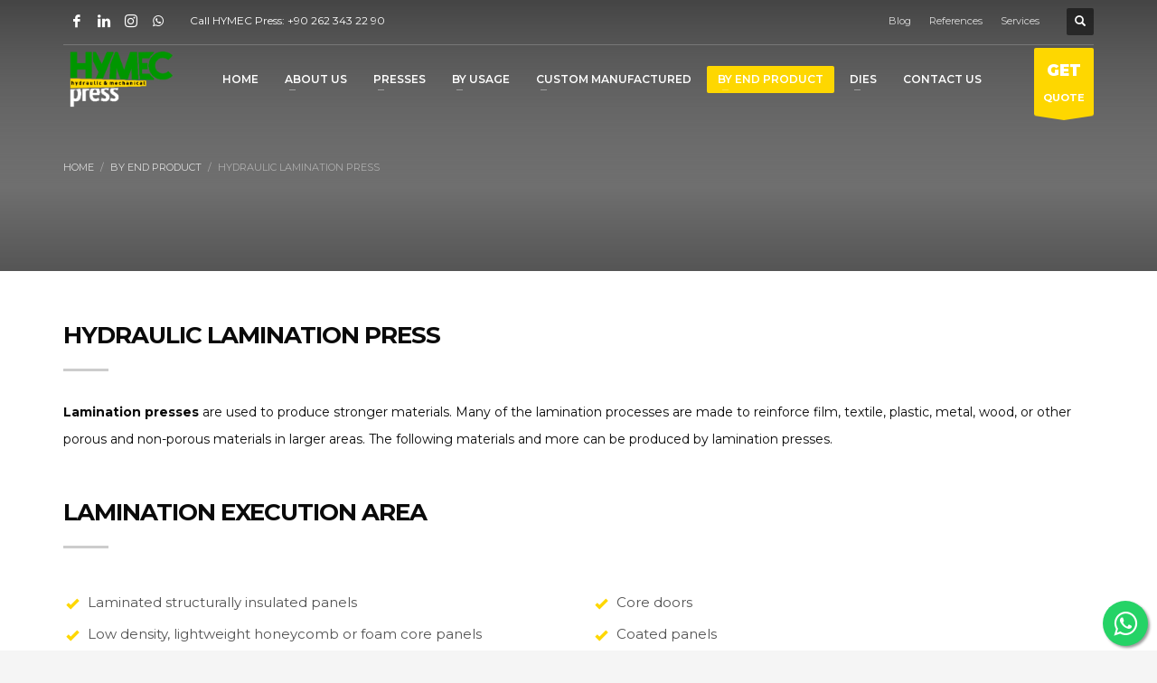

--- FILE ---
content_type: text/html; charset=UTF-8
request_url: https://www.hymecpress.com/by-end-product/hydraulic-lamination-press/
body_size: 19512
content:
<!DOCTYPE html>
<html lang="en-US">
<head>
<meta charset="UTF-8"/>
<meta name="twitter:widgets:csp" content="on"/>
<link rel="profile" href="https://gmpg.org/xfn/11"/>
<link rel="pingback" href=""/>

<meta name='robots' content='index, follow, max-image-preview:large, max-snippet:-1, max-video-preview:-1' />

	<!-- This site is optimized with the Yoast SEO plugin v26.7 - https://yoast.com/wordpress/plugins/seo/ -->
	<title>Hydraulic Lamination Press - Hymec Press</title>
	<link rel="canonical" href="https://www.hymecpress.com/by-end-product/hydraulic-lamination-press/" />
	<meta property="og:locale" content="en_US" />
	<meta property="og:type" content="article" />
	<meta property="og:title" content="Hydraulic Lamination Press - Hymec Press" />
	<meta property="og:url" content="https://www.hymecpress.com/by-end-product/hydraulic-lamination-press/" />
	<meta property="og:site_name" content="Hymec Press" />
	<meta property="article:modified_time" content="2024-11-12T14:05:05+00:00" />
	<meta name="twitter:card" content="summary_large_image" />
	<script type="application/ld+json" class="yoast-schema-graph">{"@context":"https://schema.org","@graph":[{"@type":"WebPage","@id":"https://www.hymecpress.com/by-end-product/hydraulic-lamination-press/","url":"https://www.hymecpress.com/by-end-product/hydraulic-lamination-press/","name":"Hydraulic Lamination Press - Hymec Press","isPartOf":{"@id":"https://www.hymecpress.com/#website"},"datePublished":"2019-01-09T11:02:14+00:00","dateModified":"2024-11-12T14:05:05+00:00","breadcrumb":{"@id":"https://www.hymecpress.com/by-end-product/hydraulic-lamination-press/#breadcrumb"},"inLanguage":"en-US","potentialAction":[{"@type":"ReadAction","target":["https://www.hymecpress.com/by-end-product/hydraulic-lamination-press/"]}]},{"@type":"BreadcrumbList","@id":"https://www.hymecpress.com/by-end-product/hydraulic-lamination-press/#breadcrumb","itemListElement":[{"@type":"ListItem","position":1,"name":"Home","item":"https://www.hymecpress.com/"},{"@type":"ListItem","position":2,"name":"By End Product","item":"https://www.hymecpress.com/by-end-product/"},{"@type":"ListItem","position":3,"name":"Hydraulic Lamination Press"}]},{"@type":"WebSite","@id":"https://www.hymecpress.com/#website","url":"https://www.hymecpress.com/","name":"Hymec Press","description":"Hymec Press","potentialAction":[{"@type":"SearchAction","target":{"@type":"EntryPoint","urlTemplate":"https://www.hymecpress.com/?s={search_term_string}"},"query-input":{"@type":"PropertyValueSpecification","valueRequired":true,"valueName":"search_term_string"}}],"inLanguage":"en-US"}]}</script>
	<!-- / Yoast SEO plugin. -->


<link rel='dns-prefetch' href='//www.google.com' />
<link rel='dns-prefetch' href='//fonts.googleapis.com' />
<link rel="alternate" type="application/rss+xml" title="Hymec Press &raquo; Feed" href="https://www.hymecpress.com/feed/" />
<link rel="alternate" type="application/rss+xml" title="Hymec Press &raquo; Comments Feed" href="https://www.hymecpress.com/comments/feed/" />
<link rel="alternate" type="application/rss+xml" title="Hymec Press &raquo; Hydraulic Lamination Press Comments Feed" href="https://www.hymecpress.com/by-end-product/hydraulic-lamination-press/feed/" />
<link rel="alternate" title="oEmbed (JSON)" type="application/json+oembed" href="https://www.hymecpress.com/wp-json/oembed/1.0/embed?url=https%3A%2F%2Fwww.hymecpress.com%2Fby-end-product%2Fhydraulic-lamination-press%2F" />
<link rel="alternate" title="oEmbed (XML)" type="text/xml+oembed" href="https://www.hymecpress.com/wp-json/oembed/1.0/embed?url=https%3A%2F%2Fwww.hymecpress.com%2Fby-end-product%2Fhydraulic-lamination-press%2F&#038;format=xml" />
<style id='wp-img-auto-sizes-contain-inline-css' type='text/css'>
img:is([sizes=auto i],[sizes^="auto," i]){contain-intrinsic-size:3000px 1500px}
/*# sourceURL=wp-img-auto-sizes-contain-inline-css */
</style>
<link rel='stylesheet' id='zn_all_g_fonts-css' href='//fonts.googleapis.com/css?family=Roboto%3A300%2Cregular%2C700%2C900%7CRaleway%3A300%2Cregular%2Citalic%2C600%2C700%2C800%2C900%7CMontserrat%3A100%2C200%2C300%2Cregular%2Citalic%2C500%2C600%2C700%2C800%2C900&#038;subset=latin%2Clatin-ext&#038;ver=6.9' type='text/css' media='all' />
<style id='wp-emoji-styles-inline-css' type='text/css'>

	img.wp-smiley, img.emoji {
		display: inline !important;
		border: none !important;
		box-shadow: none !important;
		height: 1em !important;
		width: 1em !important;
		margin: 0 0.07em !important;
		vertical-align: -0.1em !important;
		background: none !important;
		padding: 0 !important;
	}
/*# sourceURL=wp-emoji-styles-inline-css */
</style>
<style id='wp-block-library-inline-css' type='text/css'>
:root{--wp-block-synced-color:#7a00df;--wp-block-synced-color--rgb:122,0,223;--wp-bound-block-color:var(--wp-block-synced-color);--wp-editor-canvas-background:#ddd;--wp-admin-theme-color:#007cba;--wp-admin-theme-color--rgb:0,124,186;--wp-admin-theme-color-darker-10:#006ba1;--wp-admin-theme-color-darker-10--rgb:0,107,160.5;--wp-admin-theme-color-darker-20:#005a87;--wp-admin-theme-color-darker-20--rgb:0,90,135;--wp-admin-border-width-focus:2px}@media (min-resolution:192dpi){:root{--wp-admin-border-width-focus:1.5px}}.wp-element-button{cursor:pointer}:root .has-very-light-gray-background-color{background-color:#eee}:root .has-very-dark-gray-background-color{background-color:#313131}:root .has-very-light-gray-color{color:#eee}:root .has-very-dark-gray-color{color:#313131}:root .has-vivid-green-cyan-to-vivid-cyan-blue-gradient-background{background:linear-gradient(135deg,#00d084,#0693e3)}:root .has-purple-crush-gradient-background{background:linear-gradient(135deg,#34e2e4,#4721fb 50%,#ab1dfe)}:root .has-hazy-dawn-gradient-background{background:linear-gradient(135deg,#faaca8,#dad0ec)}:root .has-subdued-olive-gradient-background{background:linear-gradient(135deg,#fafae1,#67a671)}:root .has-atomic-cream-gradient-background{background:linear-gradient(135deg,#fdd79a,#004a59)}:root .has-nightshade-gradient-background{background:linear-gradient(135deg,#330968,#31cdcf)}:root .has-midnight-gradient-background{background:linear-gradient(135deg,#020381,#2874fc)}:root{--wp--preset--font-size--normal:16px;--wp--preset--font-size--huge:42px}.has-regular-font-size{font-size:1em}.has-larger-font-size{font-size:2.625em}.has-normal-font-size{font-size:var(--wp--preset--font-size--normal)}.has-huge-font-size{font-size:var(--wp--preset--font-size--huge)}.has-text-align-center{text-align:center}.has-text-align-left{text-align:left}.has-text-align-right{text-align:right}.has-fit-text{white-space:nowrap!important}#end-resizable-editor-section{display:none}.aligncenter{clear:both}.items-justified-left{justify-content:flex-start}.items-justified-center{justify-content:center}.items-justified-right{justify-content:flex-end}.items-justified-space-between{justify-content:space-between}.screen-reader-text{border:0;clip-path:inset(50%);height:1px;margin:-1px;overflow:hidden;padding:0;position:absolute;width:1px;word-wrap:normal!important}.screen-reader-text:focus{background-color:#ddd;clip-path:none;color:#444;display:block;font-size:1em;height:auto;left:5px;line-height:normal;padding:15px 23px 14px;text-decoration:none;top:5px;width:auto;z-index:100000}html :where(.has-border-color){border-style:solid}html :where([style*=border-top-color]){border-top-style:solid}html :where([style*=border-right-color]){border-right-style:solid}html :where([style*=border-bottom-color]){border-bottom-style:solid}html :where([style*=border-left-color]){border-left-style:solid}html :where([style*=border-width]){border-style:solid}html :where([style*=border-top-width]){border-top-style:solid}html :where([style*=border-right-width]){border-right-style:solid}html :where([style*=border-bottom-width]){border-bottom-style:solid}html :where([style*=border-left-width]){border-left-style:solid}html :where(img[class*=wp-image-]){height:auto;max-width:100%}:where(figure){margin:0 0 1em}html :where(.is-position-sticky){--wp-admin--admin-bar--position-offset:var(--wp-admin--admin-bar--height,0px)}@media screen and (max-width:600px){html :where(.is-position-sticky){--wp-admin--admin-bar--position-offset:0px}}

/*# sourceURL=wp-block-library-inline-css */
</style><style id='global-styles-inline-css' type='text/css'>
:root{--wp--preset--aspect-ratio--square: 1;--wp--preset--aspect-ratio--4-3: 4/3;--wp--preset--aspect-ratio--3-4: 3/4;--wp--preset--aspect-ratio--3-2: 3/2;--wp--preset--aspect-ratio--2-3: 2/3;--wp--preset--aspect-ratio--16-9: 16/9;--wp--preset--aspect-ratio--9-16: 9/16;--wp--preset--color--black: #000000;--wp--preset--color--cyan-bluish-gray: #abb8c3;--wp--preset--color--white: #ffffff;--wp--preset--color--pale-pink: #f78da7;--wp--preset--color--vivid-red: #cf2e2e;--wp--preset--color--luminous-vivid-orange: #ff6900;--wp--preset--color--luminous-vivid-amber: #fcb900;--wp--preset--color--light-green-cyan: #7bdcb5;--wp--preset--color--vivid-green-cyan: #00d084;--wp--preset--color--pale-cyan-blue: #8ed1fc;--wp--preset--color--vivid-cyan-blue: #0693e3;--wp--preset--color--vivid-purple: #9b51e0;--wp--preset--gradient--vivid-cyan-blue-to-vivid-purple: linear-gradient(135deg,rgb(6,147,227) 0%,rgb(155,81,224) 100%);--wp--preset--gradient--light-green-cyan-to-vivid-green-cyan: linear-gradient(135deg,rgb(122,220,180) 0%,rgb(0,208,130) 100%);--wp--preset--gradient--luminous-vivid-amber-to-luminous-vivid-orange: linear-gradient(135deg,rgb(252,185,0) 0%,rgb(255,105,0) 100%);--wp--preset--gradient--luminous-vivid-orange-to-vivid-red: linear-gradient(135deg,rgb(255,105,0) 0%,rgb(207,46,46) 100%);--wp--preset--gradient--very-light-gray-to-cyan-bluish-gray: linear-gradient(135deg,rgb(238,238,238) 0%,rgb(169,184,195) 100%);--wp--preset--gradient--cool-to-warm-spectrum: linear-gradient(135deg,rgb(74,234,220) 0%,rgb(151,120,209) 20%,rgb(207,42,186) 40%,rgb(238,44,130) 60%,rgb(251,105,98) 80%,rgb(254,248,76) 100%);--wp--preset--gradient--blush-light-purple: linear-gradient(135deg,rgb(255,206,236) 0%,rgb(152,150,240) 100%);--wp--preset--gradient--blush-bordeaux: linear-gradient(135deg,rgb(254,205,165) 0%,rgb(254,45,45) 50%,rgb(107,0,62) 100%);--wp--preset--gradient--luminous-dusk: linear-gradient(135deg,rgb(255,203,112) 0%,rgb(199,81,192) 50%,rgb(65,88,208) 100%);--wp--preset--gradient--pale-ocean: linear-gradient(135deg,rgb(255,245,203) 0%,rgb(182,227,212) 50%,rgb(51,167,181) 100%);--wp--preset--gradient--electric-grass: linear-gradient(135deg,rgb(202,248,128) 0%,rgb(113,206,126) 100%);--wp--preset--gradient--midnight: linear-gradient(135deg,rgb(2,3,129) 0%,rgb(40,116,252) 100%);--wp--preset--font-size--small: 13px;--wp--preset--font-size--medium: 20px;--wp--preset--font-size--large: 36px;--wp--preset--font-size--x-large: 42px;--wp--preset--spacing--20: 0.44rem;--wp--preset--spacing--30: 0.67rem;--wp--preset--spacing--40: 1rem;--wp--preset--spacing--50: 1.5rem;--wp--preset--spacing--60: 2.25rem;--wp--preset--spacing--70: 3.38rem;--wp--preset--spacing--80: 5.06rem;--wp--preset--shadow--natural: 6px 6px 9px rgba(0, 0, 0, 0.2);--wp--preset--shadow--deep: 12px 12px 50px rgba(0, 0, 0, 0.4);--wp--preset--shadow--sharp: 6px 6px 0px rgba(0, 0, 0, 0.2);--wp--preset--shadow--outlined: 6px 6px 0px -3px rgb(255, 255, 255), 6px 6px rgb(0, 0, 0);--wp--preset--shadow--crisp: 6px 6px 0px rgb(0, 0, 0);}:where(.is-layout-flex){gap: 0.5em;}:where(.is-layout-grid){gap: 0.5em;}body .is-layout-flex{display: flex;}.is-layout-flex{flex-wrap: wrap;align-items: center;}.is-layout-flex > :is(*, div){margin: 0;}body .is-layout-grid{display: grid;}.is-layout-grid > :is(*, div){margin: 0;}:where(.wp-block-columns.is-layout-flex){gap: 2em;}:where(.wp-block-columns.is-layout-grid){gap: 2em;}:where(.wp-block-post-template.is-layout-flex){gap: 1.25em;}:where(.wp-block-post-template.is-layout-grid){gap: 1.25em;}.has-black-color{color: var(--wp--preset--color--black) !important;}.has-cyan-bluish-gray-color{color: var(--wp--preset--color--cyan-bluish-gray) !important;}.has-white-color{color: var(--wp--preset--color--white) !important;}.has-pale-pink-color{color: var(--wp--preset--color--pale-pink) !important;}.has-vivid-red-color{color: var(--wp--preset--color--vivid-red) !important;}.has-luminous-vivid-orange-color{color: var(--wp--preset--color--luminous-vivid-orange) !important;}.has-luminous-vivid-amber-color{color: var(--wp--preset--color--luminous-vivid-amber) !important;}.has-light-green-cyan-color{color: var(--wp--preset--color--light-green-cyan) !important;}.has-vivid-green-cyan-color{color: var(--wp--preset--color--vivid-green-cyan) !important;}.has-pale-cyan-blue-color{color: var(--wp--preset--color--pale-cyan-blue) !important;}.has-vivid-cyan-blue-color{color: var(--wp--preset--color--vivid-cyan-blue) !important;}.has-vivid-purple-color{color: var(--wp--preset--color--vivid-purple) !important;}.has-black-background-color{background-color: var(--wp--preset--color--black) !important;}.has-cyan-bluish-gray-background-color{background-color: var(--wp--preset--color--cyan-bluish-gray) !important;}.has-white-background-color{background-color: var(--wp--preset--color--white) !important;}.has-pale-pink-background-color{background-color: var(--wp--preset--color--pale-pink) !important;}.has-vivid-red-background-color{background-color: var(--wp--preset--color--vivid-red) !important;}.has-luminous-vivid-orange-background-color{background-color: var(--wp--preset--color--luminous-vivid-orange) !important;}.has-luminous-vivid-amber-background-color{background-color: var(--wp--preset--color--luminous-vivid-amber) !important;}.has-light-green-cyan-background-color{background-color: var(--wp--preset--color--light-green-cyan) !important;}.has-vivid-green-cyan-background-color{background-color: var(--wp--preset--color--vivid-green-cyan) !important;}.has-pale-cyan-blue-background-color{background-color: var(--wp--preset--color--pale-cyan-blue) !important;}.has-vivid-cyan-blue-background-color{background-color: var(--wp--preset--color--vivid-cyan-blue) !important;}.has-vivid-purple-background-color{background-color: var(--wp--preset--color--vivid-purple) !important;}.has-black-border-color{border-color: var(--wp--preset--color--black) !important;}.has-cyan-bluish-gray-border-color{border-color: var(--wp--preset--color--cyan-bluish-gray) !important;}.has-white-border-color{border-color: var(--wp--preset--color--white) !important;}.has-pale-pink-border-color{border-color: var(--wp--preset--color--pale-pink) !important;}.has-vivid-red-border-color{border-color: var(--wp--preset--color--vivid-red) !important;}.has-luminous-vivid-orange-border-color{border-color: var(--wp--preset--color--luminous-vivid-orange) !important;}.has-luminous-vivid-amber-border-color{border-color: var(--wp--preset--color--luminous-vivid-amber) !important;}.has-light-green-cyan-border-color{border-color: var(--wp--preset--color--light-green-cyan) !important;}.has-vivid-green-cyan-border-color{border-color: var(--wp--preset--color--vivid-green-cyan) !important;}.has-pale-cyan-blue-border-color{border-color: var(--wp--preset--color--pale-cyan-blue) !important;}.has-vivid-cyan-blue-border-color{border-color: var(--wp--preset--color--vivid-cyan-blue) !important;}.has-vivid-purple-border-color{border-color: var(--wp--preset--color--vivid-purple) !important;}.has-vivid-cyan-blue-to-vivid-purple-gradient-background{background: var(--wp--preset--gradient--vivid-cyan-blue-to-vivid-purple) !important;}.has-light-green-cyan-to-vivid-green-cyan-gradient-background{background: var(--wp--preset--gradient--light-green-cyan-to-vivid-green-cyan) !important;}.has-luminous-vivid-amber-to-luminous-vivid-orange-gradient-background{background: var(--wp--preset--gradient--luminous-vivid-amber-to-luminous-vivid-orange) !important;}.has-luminous-vivid-orange-to-vivid-red-gradient-background{background: var(--wp--preset--gradient--luminous-vivid-orange-to-vivid-red) !important;}.has-very-light-gray-to-cyan-bluish-gray-gradient-background{background: var(--wp--preset--gradient--very-light-gray-to-cyan-bluish-gray) !important;}.has-cool-to-warm-spectrum-gradient-background{background: var(--wp--preset--gradient--cool-to-warm-spectrum) !important;}.has-blush-light-purple-gradient-background{background: var(--wp--preset--gradient--blush-light-purple) !important;}.has-blush-bordeaux-gradient-background{background: var(--wp--preset--gradient--blush-bordeaux) !important;}.has-luminous-dusk-gradient-background{background: var(--wp--preset--gradient--luminous-dusk) !important;}.has-pale-ocean-gradient-background{background: var(--wp--preset--gradient--pale-ocean) !important;}.has-electric-grass-gradient-background{background: var(--wp--preset--gradient--electric-grass) !important;}.has-midnight-gradient-background{background: var(--wp--preset--gradient--midnight) !important;}.has-small-font-size{font-size: var(--wp--preset--font-size--small) !important;}.has-medium-font-size{font-size: var(--wp--preset--font-size--medium) !important;}.has-large-font-size{font-size: var(--wp--preset--font-size--large) !important;}.has-x-large-font-size{font-size: var(--wp--preset--font-size--x-large) !important;}
/*# sourceURL=global-styles-inline-css */
</style>

<style id='classic-theme-styles-inline-css' type='text/css'>
/*! This file is auto-generated */
.wp-block-button__link{color:#fff;background-color:#32373c;border-radius:9999px;box-shadow:none;text-decoration:none;padding:calc(.667em + 2px) calc(1.333em + 2px);font-size:1.125em}.wp-block-file__button{background:#32373c;color:#fff;text-decoration:none}
/*# sourceURL=/wp-includes/css/classic-themes.min.css */
</style>
<link rel='stylesheet' id='hg-mailchimp-styles-css' href='https://www.hymecpress.com/wp-content/themes/hymec/framework/hogash-mailchimp/assets/css/hg-mailchimp.css?ver=1.0.0' type='text/css' media='all' />
<link rel='stylesheet' id='kallyas-styles-css' href='https://www.hymecpress.com/wp-content/themes/hymec/style.css?ver=4.18.0' type='text/css' media='all' />
<link rel='stylesheet' id='th-bootstrap-styles-css' href='https://www.hymecpress.com/wp-content/themes/hymec/css/bootstrap.min.css?ver=4.18.0' type='text/css' media='all' />
<link rel='stylesheet' id='th-theme-template-styles-css' href='https://www.hymecpress.com/wp-content/themes/hymec/css/template.min.css?ver=4.18.0' type='text/css' media='all' />
<link rel='stylesheet' id='zion-frontend-css' href='https://www.hymecpress.com/wp-content/themes/hymec/framework/zion-builder/assets/css/znb_frontend.css?ver=1.0.29' type='text/css' media='all' />
<link rel='stylesheet' id='928-layout.css-css' href='//www.hymecpress.com/wp-content/uploads/zion-builder/cache/928-layout.css?ver=70888c2372a00ffea6a1db13f06b2e85' type='text/css' media='all' />
<link rel='stylesheet' id='kallyas-child-css' href='https://www.hymecpress.com/wp-content/themes/hymec-child/style.css?ver=4.18.0' type='text/css' media='all' />
<link rel='stylesheet' id='th-theme-print-stylesheet-css' href='https://www.hymecpress.com/wp-content/themes/hymec/css/print.css?ver=4.18.0' type='text/css' media='print' />
<link rel='stylesheet' id='th-theme-options-styles-css' href='//www.hymecpress.com/wp-content/uploads/zn_dynamic.css?ver=1731419891' type='text/css' media='all' />
<script type="text/javascript" src="https://www.hymecpress.com/wp-includes/js/jquery/jquery.min.js?ver=3.7.1" id="jquery-core-js"></script>
<script type="text/javascript" src="https://www.hymecpress.com/wp-includes/js/jquery/jquery-migrate.min.js?ver=3.4.1" id="jquery-migrate-js"></script>
<script type="text/javascript" id="kl-recaptcha-js-extra">
/* <![CDATA[ */
var zn_contact_form = {"captcha_not_filled":"Please complete the Captcha validation"};
//# sourceURL=kl-recaptcha-js-extra
/* ]]> */
</script>
<script type="text/javascript" src="https://www.google.com/recaptcha/api.js?onload=kallyasOnloadCallback&amp;hl=en&amp;ver=1" id="kl-recaptcha-js"></script>
<link rel="https://api.w.org/" href="https://www.hymecpress.com/wp-json/" /><link rel="alternate" title="JSON" type="application/json" href="https://www.hymecpress.com/wp-json/wp/v2/pages/928" />		<meta name="theme-color"
			  content="#fed700">
				<meta name="viewport" content="width=device-width, initial-scale=1, maximum-scale=1"/>
		
		<!--[if lte IE 8]>
		<script type="text/javascript">
			var $buoop = {
				vs: {i: 10, f: 25, o: 12.1, s: 7, n: 9}
			};

			$buoop.ol = window.onload;

			window.onload = function () {
				try {
					if ($buoop.ol) {
						$buoop.ol()
					}
				}
				catch (e) {
				}

				var e = document.createElement("script");
				e.setAttribute("type", "text/javascript");
				e.setAttribute("src", "https://browser-update.org/update.js");
				document.body.appendChild(e);
			};
		</script>
		<![endif]-->

		<!-- for IE6-8 support of HTML5 elements -->
		<!--[if lt IE 9]>
		<script src="//html5shim.googlecode.com/svn/trunk/html5.js"></script>
		<![endif]-->
		
	<!-- Fallback for animating in viewport -->
	<noscript>
		<style type="text/css" media="screen">
			.zn-animateInViewport {visibility: visible;}
		</style>
	</noscript>
	<link rel="icon" href="https://www.hymecpress.com/wp-content/uploads/H-150x150.png" sizes="32x32" />
<link rel="icon" href="https://www.hymecpress.com/wp-content/uploads/H-300x300.png" sizes="192x192" />
<link rel="apple-touch-icon" href="https://www.hymecpress.com/wp-content/uploads/H-187x187.png" />
<meta name="msapplication-TileImage" content="https://www.hymecpress.com/wp-content/uploads/H-300x300.png" />
<!-- Global site tag (gtag.js) - Google Analytics -->
<script async src="https://www.googletagmanager.com/gtag/js?id=UA-113446734-1"></script>
<script>
  window.dataLayer = window.dataLayer || [];
  function gtag(){dataLayer.push(arguments);}
  gtag('js', new Date());

  gtag('config', 'UA-113446734-1');
</script>
</head>

<body data-rsssl=1  class="wp-singular page-template-default page page-id-928 page-child parent-pageid-651 wp-theme-hymec wp-child-theme-hymec-child kl-skin--light" itemscope="itemscope" itemtype="https://schema.org/WebPage" >


<div id="page-loading" class="kl-pageLoading--yes_img_breath"><div class="preloader-breath-img"><img src="https://www.hymecpress.com/wp-content/uploads/hymecpres-logo-90x166px.png"></div></div><div class="login_register_stuff"></div><!-- end login register stuff -->		<div id="fb-root"></div>
		<script>(function (d, s, id) {
			var js, fjs = d.getElementsByTagName(s)[0];
			if (d.getElementById(id)) {return;}
			js = d.createElement(s); js.id = id;
			js.src = "https://connect.facebook.net/en_US/sdk.js#xfbml=1&version=v3.0";
			fjs.parentNode.insertBefore(js, fjs);
		}(document, 'script', 'facebook-jssdk'));</script>
		

<div id="page_wrapper">

<header id="header" class="site-header  style7 cta_button   header--fixed   sticky-resize headerstyle--default site-header--absolute nav-th--light sheader-sh--light"   role="banner" itemscope="itemscope" itemtype="https://schema.org/WPHeader" >
	<div class="kl-header-bg "></div>	<div class="site-header-wrapper sticky-top-area">

		<div class="site-header-top-wrapper topbar-style--default  sh--light">

			<div class="siteheader-container container">

				

	
	<div class="fxb-row site-header-row site-header-top ">

		<div class='fxb-col fxb fxb-start-x fxb-center-y fxb-basis-auto site-header-col-left site-header-top-left'>
			<ul class="sh-component social-icons sc--clean topnav navRight topnav-no-hdnav"><li class="topnav-li social-icons-li"><a href="https://www.facebook.com/pg/Hymec-Press-296258554406590/" data-zniconfam="kl-social-icons" data-zn_icon="" target="_blank" class="topnav-item social-icons-item scheader-icon-" title="Facebook"></a></li><li class="topnav-li social-icons-li"><a href="https://www.linkedin.com/company/hymecpress/" data-zniconfam="kl-social-icons" data-zn_icon="" target="_blank" class="topnav-item social-icons-item scheader-icon-" title="Linkedin"></a></li><li class="topnav-li social-icons-li"><a href="https://www.instagram.com/hymecpress/" data-zniconfam="kl-social-icons" data-zn_icon="" target="_blank" class="topnav-item social-icons-item scheader-icon-" title="Instagram"></a></li><li class="topnav-li social-icons-li"><a href="https://wa.me/905359263067?text=Hello%2CI%20have%20just%20visited%20your%20website%3Ahymecpress.com.I%20want%20to%20get%20more%20information%20about%20hydraulic%20and%20mechanical%20presses%20of%20your%20company.Thank%20you" data-zniconfam="fontello" data-zn_icon="" target="_blank" class="topnav-item social-icons-item scheader-icon-" title="Whatsapp"></a></li></ul><div class="sh-component kl-header-toptext kl-font-alt">Call HYMEC Press: <a href="tel:00902623432290" class="header-call-us-noti" id="header-call-us-noti">+90 262 343 22 90</a></div>					</div>

		<div class='fxb-col fxb fxb-end-x fxb-center-y fxb-basis-auto site-header-col-right site-header-top-right'>
						<div class="sh-component zn_header_top_nav-wrapper "><span class="headernav-trigger js-toggle-class" data-target=".zn_header_top_nav-wrapper" data-target-class="is-opened"></span><ul id="menu-headernavigation-1" class="zn_header_top_nav topnav topnav-no-sc clearfix"><li class="menu-item menu-item-type-post_type menu-item-object-page menu-item-1357"><a href="https://www.hymecpress.com/blog/">Blog</a></li>
<li class="menu-item menu-item-type-post_type menu-item-object-page menu-item-1358"><a href="https://www.hymecpress.com/references/">References</a></li>
<li class="menu-item menu-item-type-post_type menu-item-object-page menu-item-1359"><a href="https://www.hymecpress.com/services/">Services</a></li>
</ul></div>
		<div id="search" class="sh-component header-search headsearch--def">

			<a href="#" class="searchBtn header-search-button">
				<span class="glyphicon glyphicon-search kl-icon-white"></span>
			</a>

			<div class="search-container header-search-container">
				
<form id="searchform" class="gensearch__form" action="https://www.hymecpress.com/" method="get">
	<input id="s" name="s" value="" class="inputbox gensearch__input" type="text" placeholder="SEARCH ..." />
	<button type="submit" id="searchsubmit" value="go" class="gensearch__submit glyphicon glyphicon-search"></button>
	</form>			</div>
		</div>

				</div>

	</div><!-- /.site-header-top -->

	<div class="separator site-header-separator "></div>

			</div>
		</div><!-- /.site-header-top-wrapper -->

		<div class="kl-top-header site-header-main-wrapper clearfix   header-no-bottom  sh--light">

			<div class="container siteheader-container ">

				<div class='fxb-col fxb-basis-auto'>

					

<div class="fxb-row site-header-row site-header-main ">

	<div class='fxb-col fxb fxb-start-x fxb-center-y fxb-basis-auto fxb-grow-0 fxb-sm-full site-header-col-left site-header-main-left'>
				<div id="logo-container" class="logo-container hasInfoCard  logosize--contain zn-original-logo">
			<!-- Logo -->
			<h3 class='site-logo logo ' id='logo'><a href='https://www.hymecpress.com/' class='site-logo-anch'><img class="logo-img site-logo-img" src="https://www.hymecpress.com/wp-content/uploads/Hymec-Press-Logo.png"  alt="Hymec Press" title="Hymec Press" data-mobile-logo="https://www.hymecpress.com/wp-content/uploads/hymecpres-logo-90x166px.png" /></a></h3>			<!-- InfoCard -->
			
		<div id="infocard" class="logo-infocard">
			<div class="custom ">
				<div class="row">
					<div class="col-sm-5">
						<div class="infocard-wrapper text-center">
															<p><img src="https://www.hymecpress.com/wp-content/uploads/hymecpres-logo-90x166px.png" alt="Hymec Press"></p>
																						<p>HYMEC Press is a both hydraulic and mechanical press production company.</p>													</div>
					</div>

					<div class="col-sm-7">
						<div class="custom contact-details">

														<p>
																	<strong>Factory:</br>T: <a href="tel:00902623432290">+90 262 343 22 90</a></strong><br>								
																	Email:&nbsp;<a href="/cdn-cgi/l/email-protection#7d14131b123d150410181e0d0f180e0e531e1210"><span class="__cf_email__" data-cfemail="cca5a2aaa38ca4b5a1a9afbcbea9bfbfe2afa3a1">[email&#160;protected]</span></a>
															</p>
							
															<p>
								HYMEC Press<br/>Sahil Mah. Liman Cad. No: 132 Başiskele 41090 KOCAELİ / TURKEY								</p>
							
															<a href="https://goo.gl/maps/AofJ3x16yPo" target="_blank" class="map-link">
									<span class="glyphicon glyphicon-map-marker kl-icon-white"></span>
									<span>Open in Google Maps</span>
								</a>
							
						</div>

						<div style="height:20px;"></div>

						<ul class="social-icons sc--clean"><li class="social-icons-li"><a href="https://www.facebook.com/pg/Hymec-Press-296258554406590/" data-zniconfam="kl-social-icons" data-zn_icon="" target="_blank" title="Facebook"></a></li><li class="social-icons-li"><a href="https://www.linkedin.com/company/hymecpress/" data-zniconfam="kl-social-icons" data-zn_icon="" target="_blank" title="Linkedin"></a></li><li class="social-icons-li"><a href="https://www.instagram.com/hymecpress/" data-zniconfam="kl-social-icons" data-zn_icon="" target="_blank" title="Instagram"></a></li><li class="social-icons-li"><a href="https://wa.me/905359263067?text=Hello%2CI%20have%20just%20visited%20your%20website%3Ahymecpress.com.I%20want%20to%20get%20more%20information%20about%20hydraulic%20and%20mechanical%20presses%20of%20your%20company.Thank%20you" data-zniconfam="fontello" data-zn_icon="" target="_blank" title="Whatsapp"></a></li></ul>					</div>
				</div>
			</div>
		</div>
			</div>

		<div class="separator site-header-separator visible-xs"></div>	</div>

	<div class='fxb-col fxb fxb-center-x fxb-center-y fxb-basis-auto fxb-sm-half site-header-col-center site-header-main-center'>
				<div class="sh-component main-menu-wrapper" role="navigation" itemscope="itemscope" itemtype="https://schema.org/SiteNavigationElement" >

					<div class="zn-res-menuwrapper">
			<a href="#" class="zn-res-trigger zn-menuBurger zn-menuBurger--3--s zn-menuBurger--anim1 " id="zn-res-trigger">
				<span></span>
				<span></span>
				<span></span>
			</a>
		</div><!-- end responsive menu -->
		<div id="main-menu" class="main-nav mainnav--sidepanel mainnav--active-bg mainnav--pointer-dash nav-mm--light zn_mega_wrapper "><ul id="menu-mainmenu" class="main-menu main-menu-nav zn_mega_menu "><li id="menu-item-119" class="main-menu-item menu-item menu-item-type-post_type menu-item-object-page menu-item-home menu-item-119  main-menu-item-top  menu-item-even menu-item-depth-0"><a href="https://www.hymecpress.com/" class=" main-menu-link main-menu-link-top"><span>Home</span></a></li>
<li id="menu-item-120" class="main-menu-item menu-item menu-item-type-post_type menu-item-object-page menu-item-has-children menu-item-120  main-menu-item-top  menu-item-even menu-item-depth-0"><a href="https://www.hymecpress.com/about-us/" class=" main-menu-link main-menu-link-top"><span>About Us</span></a>
<ul class="sub-menu clearfix">
	<li id="menu-item-155" class="main-menu-item menu-item menu-item-type-post_type menu-item-object-page menu-item-155  main-menu-item-sub  menu-item-odd menu-item-depth-1"><a href="https://www.hymecpress.com/references/" class=" main-menu-link main-menu-link-sub"><span>References</span></a></li>
	<li id="menu-item-156" class="main-menu-item menu-item menu-item-type-post_type menu-item-object-page menu-item-156  main-menu-item-sub  menu-item-odd menu-item-depth-1"><a href="https://www.hymecpress.com/services/" class=" main-menu-link main-menu-link-sub"><span>Services</span></a></li>
</ul>
</li>
<li id="menu-item-132" class="main-menu-item menu-item menu-item-type-post_type menu-item-object-page menu-item-has-children menu-item-132  main-menu-item-top  menu-item-even menu-item-depth-0"><a href="https://www.hymecpress.com/presses/" class=" main-menu-link main-menu-link-top"><span>Presses</span></a>
<ul class="sub-menu clearfix">
	<li id="menu-item-139" class="main-menu-item menu-item menu-item-type-post_type menu-item-object-page menu-item-has-children menu-item-139  main-menu-item-sub  menu-item-odd menu-item-depth-1"><a href="https://www.hymecpress.com/presses/hydraulic-presses/" class=" main-menu-link main-menu-link-sub"><span>Hydraulic Presses</span></a>
	<ul class="sub-menu clearfix">
		<li id="menu-item-140" class="main-menu-item menu-item menu-item-type-post_type menu-item-object-page menu-item-140  main-menu-item-sub main-menu-item-sub-sub menu-item-even menu-item-depth-2"><a href="https://www.hymecpress.com/presses/hydraulic-presses/c-frame-hydraulic-presses/" class=" main-menu-link main-menu-link-sub"><span>C Frame Hydraulic Presses</span></a></li>
		<li id="menu-item-143" class="main-menu-item menu-item menu-item-type-post_type menu-item-object-page menu-item-143  main-menu-item-sub main-menu-item-sub-sub menu-item-even menu-item-depth-2"><a href="https://www.hymecpress.com/presses/hydraulic-presses/h-frame-hydraulic-presses/" class=" main-menu-link main-menu-link-sub"><span>H Frame Hydraulic Presses</span></a></li>
		<li id="menu-item-141" class="main-menu-item menu-item menu-item-type-post_type menu-item-object-page menu-item-141  main-menu-item-sub main-menu-item-sub-sub menu-item-even menu-item-depth-2"><a href="https://www.hymecpress.com/presses/hydraulic-presses/custom-hydraulic-presses/" class=" main-menu-link main-menu-link-sub"><span>Custom Hydraulic Presses</span></a></li>
	</ul>
</li>
	<li id="menu-item-144" class="main-menu-item menu-item menu-item-type-post_type menu-item-object-page menu-item-has-children menu-item-144  main-menu-item-sub  menu-item-odd menu-item-depth-1"><a href="https://www.hymecpress.com/presses/mechanical-presses/" class=" main-menu-link main-menu-link-sub"><span>Mechanical Presses</span></a>
	<ul class="sub-menu clearfix">
		<li id="menu-item-145" class="main-menu-item menu-item menu-item-type-post_type menu-item-object-page menu-item-145  main-menu-item-sub main-menu-item-sub-sub menu-item-even menu-item-depth-2"><a href="https://www.hymecpress.com/presses/mechanical-presses/c-frame-mechanical-presses/" class=" main-menu-link main-menu-link-sub"><span>C Frame Mechanical Presses</span></a></li>
		<li id="menu-item-148" class="main-menu-item menu-item menu-item-type-post_type menu-item-object-page menu-item-148  main-menu-item-sub main-menu-item-sub-sub menu-item-even menu-item-depth-2"><a href="https://www.hymecpress.com/presses/mechanical-presses/h-frame-mechanical-presses/" class=" main-menu-link main-menu-link-sub"><span>H Frame Mechanical Presses</span></a></li>
		<li id="menu-item-146" class="main-menu-item menu-item menu-item-type-post_type menu-item-object-page menu-item-146  main-menu-item-sub main-menu-item-sub-sub menu-item-even menu-item-depth-2"><a href="https://www.hymecpress.com/presses/mechanical-presses/custom-mechanical-presses/" class=" main-menu-link main-menu-link-sub"><span>Custom Mechanical Presses</span></a></li>
	</ul>
</li>
	<li id="menu-item-154" class="main-menu-item menu-item menu-item-type-post_type menu-item-object-page menu-item-154  main-menu-item-sub  menu-item-odd menu-item-depth-1"><a href="https://www.hymecpress.com/presses/servo-press/" class=" main-menu-link main-menu-link-sub"><span>Servo Press</span></a></li>
</ul>
</li>
<li id="menu-item-779" class="main-menu-item menu-item menu-item-type-post_type menu-item-object-page menu-item-has-children menu-item-779  main-menu-item-top  menu-item-even menu-item-depth-0"><a href="https://www.hymecpress.com/by-usage/" class=" main-menu-link main-menu-link-top"><span>By Usage</span></a>
<ul class="sub-menu clearfix">
	<li id="menu-item-1115" class="main-menu-item menu-item menu-item-type-post_type menu-item-object-page menu-item-has-children menu-item-1115  main-menu-item-sub  menu-item-odd menu-item-depth-1"><a href="https://www.hymecpress.com/by-usage/deep-drawing-presses/" class=" main-menu-link main-menu-link-sub"><span>Deep Drawing Presses</span></a>
	<ul class="sub-menu clearfix">
		<li id="menu-item-133" class="main-menu-item menu-item menu-item-type-post_type menu-item-object-page menu-item-133  main-menu-item-sub main-menu-item-sub-sub menu-item-even menu-item-depth-2"><a href="https://www.hymecpress.com/by-usage/deep-drawing-presses/hydraulic-deep-drawing-presses/" class=" main-menu-link main-menu-link-sub"><span>Hydraulic Deep Drawing Presses</span></a></li>
		<li id="menu-item-134" class="main-menu-item menu-item menu-item-type-post_type menu-item-object-page menu-item-134  main-menu-item-sub main-menu-item-sub-sub menu-item-even menu-item-depth-2"><a href="https://www.hymecpress.com/by-usage/deep-drawing-presses/hydraulic-deep-drawing-columned-presses/" class=" main-menu-link main-menu-link-sub"><span>Hydraulic Deep Drawing Columned Presses</span></a></li>
	</ul>
</li>
	<li id="menu-item-153" class="main-menu-item menu-item menu-item-type-post_type menu-item-object-page menu-item-has-children menu-item-153  main-menu-item-sub  menu-item-odd menu-item-depth-1"><a href="https://www.hymecpress.com/by-usage/punch-press/" class=" main-menu-link main-menu-link-sub"><span>Punch Press</span></a>
	<ul class="sub-menu clearfix">
		<li id="menu-item-1155" class="main-menu-item menu-item menu-item-type-post_type menu-item-object-page menu-item-1155  main-menu-item-sub main-menu-item-sub-sub menu-item-even menu-item-depth-2"><a href="https://www.hymecpress.com/by-usage/punch-press/sheet-drilling-presses/" class=" main-menu-link main-menu-link-sub"><span>Sheet Drilling Presses</span></a></li>
	</ul>
</li>
	<li id="menu-item-1118" class="main-menu-item menu-item menu-item-type-post_type menu-item-object-page menu-item-has-children menu-item-1118  main-menu-item-sub  menu-item-odd menu-item-depth-1"><a href="https://www.hymecpress.com/by-usage/shearing-press/" class=" main-menu-link main-menu-link-sub"><span>Shearing Press</span></a>
	<ul class="sub-menu clearfix">
		<li id="menu-item-933" class="main-menu-item menu-item menu-item-type-post_type menu-item-object-page menu-item-933  main-menu-item-sub main-menu-item-sub-sub menu-item-even menu-item-depth-2"><a href="https://www.hymecpress.com/by-usage/shearing-press/hydraulic-guillotine-press/" class=" main-menu-link main-menu-link-sub"><span>Hydraulic Guillotine Press</span></a></li>
	</ul>
</li>
	<li id="menu-item-935" class="main-menu-item menu-item menu-item-type-post_type menu-item-object-page menu-item-935  main-menu-item-sub  menu-item-odd menu-item-depth-1"><a href="https://www.hymecpress.com/by-usage/press-brakes/" class=" main-menu-link main-menu-link-sub"><span>Press Brakes</span></a></li>
</ul>
</li>
<li id="menu-item-1011" class="main-menu-item menu-item menu-item-type-post_type menu-item-object-page menu-item-has-children menu-item-1011  main-menu-item-top  menu-item-even menu-item-depth-0"><a href="https://www.hymecpress.com/custom-manufactured/" class=" main-menu-link main-menu-link-top"><span>Custom Manufactured</span></a>
<ul class="sub-menu clearfix">
	<li id="menu-item-1183" class="main-menu-item menu-item menu-item-type-post_type menu-item-object-page menu-item-1183  main-menu-item-sub  menu-item-odd menu-item-depth-1"><a href="https://www.hymecpress.com/custom-manufactured/silo-sheet-drilling-press-vaccum-handling/" class=" main-menu-link main-menu-link-sub"><span>Silo Sheet Drilling Press-Vaccum Handling</span></a></li>
	<li id="menu-item-943" class="main-menu-item menu-item menu-item-type-post_type menu-item-object-page menu-item-943  main-menu-item-sub  menu-item-odd menu-item-depth-1"><a href="https://www.hymecpress.com/custom-manufactured/eccentric-press-pneumatic-clutch/" class=" main-menu-link main-menu-link-sub"><span>Eccentric Press Pneumatic Clutch</span></a></li>
	<li id="menu-item-1606" class="main-menu-item menu-item menu-item-type-post_type menu-item-object-page menu-item-1606  main-menu-item-sub  menu-item-odd menu-item-depth-1"><a href="https://www.hymecpress.com/by-usage/deep-drawing-presses/hydraulic-deep-drawing-presses/" class=" main-menu-link main-menu-link-sub"><span>Hydraulic Deep Drawing Presses</span></a></li>
	<li id="menu-item-1607" class="main-menu-item menu-item menu-item-type-post_type menu-item-object-page menu-item-1607  main-menu-item-sub  menu-item-odd menu-item-depth-1"><a href="https://www.hymecpress.com/by-end-product/silo-sheet-drilling-press/" class=" main-menu-link main-menu-link-sub"><span>Silo Sheet Drilling Press</span></a></li>
	<li id="menu-item-1608" class="main-menu-item menu-item menu-item-type-post_type menu-item-object-page menu-item-1608  main-menu-item-sub  menu-item-odd menu-item-depth-1"><a href="https://www.hymecpress.com/by-end-product/shipbuilding-press/" class=" main-menu-link main-menu-link-sub"><span>Shipbuilding Press</span></a></li>
</ul>
</li>
<li id="menu-item-653" class="main-menu-item menu-item menu-item-type-post_type menu-item-object-page current-page-ancestor current-menu-ancestor current-page-parent current_page_ancestor menu-item-has-children menu-item-653 menu-item-mega-parent menu-item-has-children active  main-menu-item-top  menu-item-even menu-item-depth-0"><a href="https://www.hymecpress.com/by-end-product/" class=" main-menu-link main-menu-link-top"><span>By End Product</span></a>
<div class='zn_mega_container container'>
<div class="zn_mega_menu_container_wrapper" ><ul class="clearfix">
	<li id="menu-item-1165" class="main-menu-item menu-item menu-item-type-post_type menu-item-object-page current-page-ancestor current-page-parent menu-item-has-children menu-item-1165 col-sm-6 main-menu-item-sub  menu-item-odd menu-item-depth-1"><a href="https://www.hymecpress.com/by-end-product/" class=" main-menu-link main-menu-link-sub zn_mega_title "><span>BY END PRODUCT</span></a>
	<ul class="clearfix">
		<li id="menu-item-1153" class="main-menu-item menu-item menu-item-type-post_type menu-item-object-page menu-item-1153  main-menu-item-sub main-menu-item-sub-sub menu-item-even menu-item-depth-2"><a href="https://www.hymecpress.com/by-end-product/shipbuilding-press/" class=" main-menu-link main-menu-link-sub"><span>Shipbuilding Press</span></a></li>
		<li id="menu-item-1152" class="main-menu-item menu-item menu-item-type-post_type menu-item-object-page menu-item-1152  main-menu-item-sub main-menu-item-sub-sub menu-item-even menu-item-depth-2"><a href="https://www.hymecpress.com/by-end-product/steel-door-press/" class=" main-menu-link main-menu-link-sub"><span>Steel Door Press</span></a></li>
		<li id="menu-item-1151" class="main-menu-item menu-item menu-item-type-post_type menu-item-object-page menu-item-1151  main-menu-item-sub main-menu-item-sub-sub menu-item-even menu-item-depth-2"><a href="https://www.hymecpress.com/by-end-product/fiberglass-highway-sound-insulation-panel/" class=" main-menu-link main-menu-link-sub"><span>Fiberglass Highway Sound Insulation Panel</span></a></li>
		<li id="menu-item-1150" class="main-menu-item menu-item menu-item-type-post_type menu-item-object-page menu-item-1150  main-menu-item-sub main-menu-item-sub-sub menu-item-even menu-item-depth-2"><a href="https://www.hymecpress.com/by-end-product/juice-extraction-press/" class=" main-menu-link main-menu-link-sub"><span>Juice Extraction Press</span></a></li>
		<li id="menu-item-1149" class="main-menu-item menu-item menu-item-type-post_type menu-item-object-page menu-item-1149  main-menu-item-sub main-menu-item-sub-sub menu-item-even menu-item-depth-2"><a href="https://www.hymecpress.com/by-end-product/oil-processing-press/" class=" main-menu-link main-menu-link-sub"><span>Oil Processing Press</span></a></li>
		<li id="menu-item-1148" class="main-menu-item menu-item menu-item-type-post_type menu-item-object-page menu-item-1148  main-menu-item-sub main-menu-item-sub-sub menu-item-even menu-item-depth-2"><a href="https://www.hymecpress.com/by-end-product/tablet-production-press/" class=" main-menu-link main-menu-link-sub"><span>Tablet Production Press</span></a></li>
		<li id="menu-item-1147" class="main-menu-item menu-item menu-item-type-post_type menu-item-object-page menu-item-1147  main-menu-item-sub main-menu-item-sub-sub menu-item-even menu-item-depth-2"><a href="https://www.hymecpress.com/by-end-product/ceiling-floor-production-press/" class=" main-menu-link main-menu-link-sub"><span>Ceiling Floor Production Press</span></a></li>
	</ul>
</li>
	<li id="menu-item-1158" class="main-menu-item menu-item menu-item-type-custom menu-item-object-custom current-menu-ancestor current-menu-parent menu-item-has-children menu-item-1158 active col-sm-6 main-menu-item-sub  menu-item-odd menu-item-depth-1"><a href="#" class=" main-menu-link main-menu-link-sub zn_mega_title  zn_mega_title_hide "><span>Menu</span></a>
	<ul class="clearfix">
		<li id="menu-item-877" class="main-menu-item menu-item menu-item-type-post_type menu-item-object-page menu-item-877  main-menu-item-sub main-menu-item-sub-sub menu-item-even menu-item-depth-2"><a href="https://www.hymecpress.com/by-end-product/hydraulic-pattern-press/" class=" main-menu-link main-menu-link-sub"><span>Hydraulic Pattern Press</span></a></li>
		<li id="menu-item-934" class="main-menu-item menu-item menu-item-type-post_type menu-item-object-page current-menu-item page_item page-item-928 current_page_item menu-item-934 active  main-menu-item-sub main-menu-item-sub-sub menu-item-even menu-item-depth-2"><a href="https://www.hymecpress.com/by-end-product/hydraulic-lamination-press/" class=" main-menu-link main-menu-link-sub"><span>Hydraulic Lamination Press</span></a></li>
		<li id="menu-item-944" class="main-menu-item menu-item menu-item-type-post_type menu-item-object-page menu-item-944  main-menu-item-sub main-menu-item-sub-sub menu-item-even menu-item-depth-2"><a href="https://www.hymecpress.com/by-end-product/silo-sheet-drilling-press/" class=" main-menu-link main-menu-link-sub"><span>Silo Sheet Drilling Press</span></a></li>
		<li id="menu-item-1146" class="main-menu-item menu-item menu-item-type-post_type menu-item-object-page menu-item-1146  main-menu-item-sub main-menu-item-sub-sub menu-item-even menu-item-depth-2"><a href="https://www.hymecpress.com/by-end-product/wheelbarrow-making-press/" class=" main-menu-link main-menu-link-sub"><span>Wheelbarrow Making Press</span></a></li>
		<li id="menu-item-1145" class="main-menu-item menu-item menu-item-type-post_type menu-item-object-page menu-item-1145  main-menu-item-sub main-menu-item-sub-sub menu-item-even menu-item-depth-2"><a href="https://www.hymecpress.com/by-end-product/paper-press-machine/" class=" main-menu-link main-menu-link-sub"><span>Paper Press Machine</span></a></li>
		<li id="menu-item-1144" class="main-menu-item menu-item menu-item-type-post_type menu-item-object-page menu-item-1144  main-menu-item-sub main-menu-item-sub-sub menu-item-even menu-item-depth-2"><a href="https://www.hymecpress.com/by-end-product/brick-making-press/" class=" main-menu-link main-menu-link-sub"><span>Brick Making Press</span></a></li>
		<li id="menu-item-1143" class="main-menu-item menu-item menu-item-type-post_type menu-item-object-page menu-item-1143  main-menu-item-sub main-menu-item-sub-sub menu-item-even menu-item-depth-2"><a href="https://www.hymecpress.com/by-end-product/tire-making-press/" class=" main-menu-link main-menu-link-sub"><span>Tire Making Press</span></a></li>
		<li id="menu-item-1200" class="main-menu-item menu-item menu-item-type-post_type menu-item-object-page menu-item-1200  main-menu-item-sub main-menu-item-sub-sub menu-item-even menu-item-depth-2"><a href="https://www.hymecpress.com/by-end-product/pellet-press-machine/" class=" main-menu-link main-menu-link-sub"><span>Pellet Press Machine</span></a></li>
	</ul>
</li>
</ul>
</div></div></li>
<li id="menu-item-780" class="main-menu-item menu-item menu-item-type-post_type menu-item-object-page menu-item-has-children menu-item-780  main-menu-item-top  menu-item-even menu-item-depth-0"><a href="https://www.hymecpress.com/dies/" class=" main-menu-link main-menu-link-top"><span>Dies</span></a>
<ul class="sub-menu clearfix">
	<li id="menu-item-129" class="main-menu-item menu-item menu-item-type-post_type menu-item-object-page menu-item-129  main-menu-item-sub  menu-item-odd menu-item-depth-1"><a href="https://www.hymecpress.com/dies/bending-dies/" class=" main-menu-link main-menu-link-sub"><span>Bending Dies</span></a></li>
	<li id="menu-item-130" class="main-menu-item menu-item menu-item-type-post_type menu-item-object-page menu-item-130  main-menu-item-sub  menu-item-odd menu-item-depth-1"><a href="https://www.hymecpress.com/dies/cutting-dies/" class=" main-menu-link main-menu-link-sub"><span>Cutting Dies</span></a></li>
	<li id="menu-item-131" class="main-menu-item menu-item menu-item-type-post_type menu-item-object-page menu-item-131  main-menu-item-sub  menu-item-odd menu-item-depth-1"><a href="https://www.hymecpress.com/dies/drawing-dies/" class=" main-menu-link main-menu-link-sub"><span>Drawing Dies</span></a></li>
	<li id="menu-item-358" class="main-menu-item menu-item menu-item-type-post_type menu-item-object-page menu-item-358  main-menu-item-sub  menu-item-odd menu-item-depth-1"><a href="https://www.hymecpress.com/dies/progressive-dies/" class=" main-menu-link main-menu-link-sub"><span>Progressive Dies</span></a></li>
</ul>
</li>
<li id="menu-item-125" class="main-menu-item menu-item menu-item-type-post_type menu-item-object-page menu-item-125  main-menu-item-top  menu-item-even menu-item-depth-0"><a href="https://www.hymecpress.com/contact-us/" class=" main-menu-link main-menu-link-top"><span>Contact Us</span></a></li>
</ul></div>		</div>
		<!-- end main_menu -->
			</div>

	<div class='fxb-col fxb fxb-end-x fxb-center-y fxb-basis-auto fxb-sm-half site-header-col-right site-header-main-right'>

		<div class='fxb-col fxb fxb-end-x fxb-center-y fxb-basis-auto fxb-sm-half site-header-main-right-top'>
						<a href="#contact"  id="ctabutton"  class="sh-component ctabutton kl-cta-ribbon "  data-lightbox="inline"  itemprop="url" ><strong>GET</strong>QUOTE<svg version="1.1" class="trisvg" xmlns="http://www.w3.org/2000/svg" xmlns:xlink="http://www.w3.org/1999/xlink" x="0px" y="0px" preserveAspectRatio="none" width="14px" height="5px" viewBox="0 0 14.017 5.006" enable-background="new 0 0 14.017 5.006" xml:space="preserve"><path fill-rule="evenodd" clip-rule="evenodd" d="M14.016,0L7.008,5.006L0,0H14.016z"></path></svg></a>		</div>

		
	</div>

</div><!-- /.site-header-main -->


				</div>

							</div><!-- /.siteheader-container -->

		</div><!-- /.site-header-main-wrapper -->

		

	</div><!-- /.site-header-wrapper -->
	</header>
<div class="zn_pb_wrapper clearfix zn_sortable_content" data-droplevel="0"><div id="page_header" class="page-subheader maskcontainer-- page-subheader--custom site-subheader-cst uh_zn_def_header_style eluide3947a15  psubhead-stheader--absolute sh-tcolor--light">

    <div class="bgback"></div>

    
    <div class="th-sparkles"></div>

    <!-- DEFAULT HEADER STYLE -->
    <div class="ph-content-wrap">
        <div class="ph-content-v-center">
            <div>
                <div class="container">
                    <div class="row">
                                                <div class="col-sm-12">
                            <ul vocab="http://schema.org/" typeof="BreadcrumbList" class="breadcrumbs fixclear bread-style--minimal"><li property="itemListElement" typeof="ListItem"><a property="item" typeof="WebPage" href="https://www.hymecpress.com"><span property="name">Home</span></a><meta property="position" content="1"></li><li property="itemListElement" typeof="ListItem"><a property="item" typeof="WebPage" href="https://www.hymecpress.com/by-end-product/"><span property="name">By End Product</span></a><meta property="position" content="2"></li><li>Hydraulic Lamination Press</li></ul>                            <div class="clearfix"></div>
                        </div>
                        
                                            </div>
                    <!-- end row -->
                </div>
            </div>
        </div>
    </div>
    <div class="kl-mask kl-bottommask kl-mask-- kl-mask--light"></div></div>
		<section class="zn_section eluide367dc8e     section-sidemargins    section--no " id="eluide367dc8e"  >

			
			<div class="zn_section_size container zn-section-height--custom_height zn-section-content_algn--top ">

				<div class="row ">
					
		<div class="eluid692a8dea            col-md-12 col-sm-12   znColumnElement"  id="eluid692a8dea" >

			
			<div class="znColumnElement-innerWrapper-eluid692a8dea znColumnElement-innerWrapper znColumnElement-innerWrapper--valign-top znColumnElement-innerWrapper--halign-left " >

				<div class="znColumnElement-innerContent">					<div class="kl-title-block clearfix tbk--text- tbk--left text-left tbk-symbol--line  tbk-icon-pos--after-title eluid9d57e6b3 " ><h1 class="tbk__title" itemprop="headline" >HYDRAULIC LAMINATION PRESS</h1><span class="tbk__symbol "><span></span></span><p class="tbk__subtitle" itemprop="alternativeHeadline" ><strong>Lamination presses</strong> are used to produce stronger materials. Many of the lamination processes are made to reinforce film, textile, plastic, metal, wood, or other porous and non-porous materials in larger areas. The following materials and more can be produced by lamination presses.</p></div><div class="kl-title-block clearfix tbk--text- tbk--left text-left tbk-symbol--line  tbk-icon-pos--after-title eluid2a8693f6 " ><h2 class="tbk__title" itemprop="headline" >LAMINATION EXECUTION AREA </h2><span class="tbk__symbol "><span></span></span></div>				</div>
			</div>

			
		</div>
	
				</div>
			</div>

					</section>


				<section class="zn_section eluidb00297b2     section-sidemargins    section--no " id="eluidb00297b2"  >

			
			<div class="zn_section_size container zn-section-height--auto zn-section-content_algn--top ">

				<div class="row ">
					
		<div class="eluid7057558f            col-md-6 col-sm-6   znColumnElement"  id="eluid7057558f" >

			
			<div class="znColumnElement-innerWrapper-eluid7057558f znColumnElement-innerWrapper znColumnElement-innerWrapper--valign-top znColumnElement-innerWrapper--halign-left " >

				<div class="znColumnElement-innerContent">					<div class="znList eluid130dea5b  text-left znList-icon--left elm-znlist--light element-scheme--light" ><ul class="znListItems clearfix"><li class="znListItems-item clearfix"><span class="znListItems-icon znListItems-icon-0" data-zniconfam="glyphicons_halflingsregular" data-zn_icon=""></span><span class="znListItems-text">Laminated structurally insulated panels</span></li><li class="znListItems-item clearfix"><span class="znListItems-icon znListItems-icon-1" data-zniconfam="glyphicons_halflingsregular" data-zn_icon=""></span><span class="znListItems-text">Low density, lightweight honeycomb or foam core panels</span></li><li class="znListItems-item clearfix"><span class="znListItems-icon znListItems-icon-2" data-zniconfam="glyphicons_halflingsregular" data-zn_icon=""></span><span class="znListItems-text">HPL applications on chipboard or MDF</span></li><li class="znListItems-item clearfix"><span class="znListItems-icon znListItems-icon-3" data-zniconfam="glyphicons_halflingsregular" data-zn_icon=""></span><span class="znListItems-text">Working surfaces and machine tools</span></li><li class="znListItems-item clearfix"><span class="znListItems-icon znListItems-icon-4" data-zniconfam="glyphicons_halflingsregular" data-zn_icon=""></span><span class="znListItems-text">Office furniture</span></li></ul></div>				</div>
			</div>

			
		</div>
	
		<div class="eluid873c2760            col-md-6 col-sm-6   znColumnElement"  id="eluid873c2760" >

			
			<div class="znColumnElement-innerWrapper-eluid873c2760 znColumnElement-innerWrapper znColumnElement-innerWrapper--valign-top znColumnElement-innerWrapper--halign-left " >

				<div class="znColumnElement-innerContent">					<div class="znList eluidc902b11f  text-left znList-icon--left elm-znlist--light element-scheme--light" ><ul class="znListItems clearfix"><li class="znListItems-item clearfix"><span class="znListItems-icon znListItems-icon-0" data-zniconfam="glyphicons_halflingsregular" data-zn_icon=""></span><span class="znListItems-text">Core doors</span></li><li class="znListItems-item clearfix"><span class="znListItems-icon znListItems-icon-1" data-zniconfam="glyphicons_halflingsregular" data-zn_icon=""></span><span class="znListItems-text">Coated panels</span></li><li class="znListItems-item clearfix"><span class="znListItems-icon znListItems-icon-2" data-zniconfam="glyphicons_halflingsregular" data-zn_icon=""></span><span class="znListItems-text">Steel panels</span></li><li class="znListItems-item clearfix"><span class="znListItems-icon znListItems-icon-3" data-zniconfam="glyphicons_halflingsregular" data-zn_icon=""></span><span class="znListItems-text">Products from a tree</span></li></ul></div>				</div>
			</div>

			
		</div>
	
				</div>
			</div>

					</section>


				<section class="zn_section eluid8a8aeb84     section-sidemargins    section--no " id="eluid8a8aeb84"  >

			
			<div class="zn_section_size container zn-section-height--auto zn-section-content_algn--top ">

				<div class="row ">
					
		<div class="eluid4ac3e150            col-md-12 col-sm-12   znColumnElement"  id="eluid4ac3e150" >

			
			<div class="znColumnElement-innerWrapper-eluid4ac3e150 znColumnElement-innerWrapper znColumnElement-innerWrapper--valign-top znColumnElement-innerWrapper--halign-left " >

				<div class="znColumnElement-innerContent">					<div class="kl-title-block clearfix tbk--text- tbk--left text-left tbk-symbol--line  tbk-icon-pos--after-title eluidb736892a " ><h2 class="tbk__title" itemprop="headline" >LAMINATION PROCESSES</h2><span class="tbk__symbol "><span></span></span></div><div class="step-boxes-4 stepbox4 eluidd31738a3  stepsbox4--light element-scheme--light" ><div class="process_box4 stepbox4-box "><div class="pb__line stepbox4-line"><div class="number stepbox4-number"><span class="stepbox4-icon" data-zniconfam="glyphicons_halflingsregular" data-zn_icon=""></span></div></div><div class="content stepbox4-content"><p>Lamination Processes</p></div><div class="clearfix"></div></div><div class="process_box4 stepbox4-box "><div class="pb__line stepbox4-line"><div class="number stepbox4-number"><span class="stepbox4-icon" data-zniconfam="glyphicons_halflingsregular" data-zn_icon=""></span></div></div><div class="content stepbox4-content"><p>Application of film lamination to foam, plaster and wood surfaces</p></div><div class="clearfix"></div></div><div class="process_box4 stepbox4-box last"><div class="pb__line stepbox4-line"><div class="number stepbox4-number"><span class="stepbox4-icon" data-zniconfam="glyphicons_halflingsregular" data-zn_icon=""></span></div></div><div class="content stepbox4-content"><p>Bonding of HPL chip and MDF material</p></div><div class="clearfix"></div></div></div>				</div>
			</div>

			
		</div>
	
				</div>
			</div>

					</section>


				<section class="zn_section eluid73abebfe     section-sidemargins    zn_section--relative section--no " id="eluid73abebfe"  >

			
			<div class="zn_section_size container zn-section-height--auto zn-section-content_algn--top ">

				<div class="row ">
					
		<div class="eluidebee1874            col-md-12 col-sm-12   znColumnElement"  id="eluidebee1874" >

			
			<div class="znColumnElement-innerWrapper-eluidebee1874 znColumnElement-innerWrapper znColumnElement-innerWrapper--valign-top znColumnElement-innerWrapper--halign-left " >

				<div class="znColumnElement-innerContent">					<div class="callout-banner clearfix eluida20e5d02  calloutbanner--light element-scheme--light" ><div class="row"><div class="col-sm-10"><h3 class="m_title m_title_ext text-custom callout-banner-title" itemprop="headline" ><span style="color:#969696">For more information about our <strong>Hydraulic Lamination Press,</strong> please contact <strong>Hymec Press</strong>.</span></h3><p>Tell us about your requirements</p></div><div class="col-sm-2"><a href="#contact" data-size="" data-position="top-left" data-align="right" class="circlehover with-symbol kl-main-bgcolor kl-main-bgcolor-before style2" title="Hydraulic Lamination Press" data-lightbox="inline-dyn"  itemprop="url" ><span class="text circlehover-text u-trans-all-2s">GET QUOTE</span><span class="symbol circlehover-symbol u-trans-all-2s"><img class="circlehover-symbol-img"  src="https://www.hymecpress.com/wp-content/uploads/Our-Products.png" alt="" title=""></span><div class="triangle circlehover-symbol-trg"><span class="play-icon"></span></div></a></div></div></div>				</div>
			</div>

			
		</div>
	
				</div>
			</div>

			<div class="kl-mask kl-topmask kl-mask--mask3 mask3l kl-mask--light">
<svg width="5000px" height="57px" class="svgmask svgmask-left" viewBox="0 0 5000 57" version="1.1" xmlns="http://www.w3.org/2000/svg" xmlns:xlink="http://www.w3.org/1999/xlink">
    <defs>
        <filter x="-50%" y="-50%" width="200%" height="200%" filterUnits="objectBoundingBox" id="filter-mask3">
            <feOffset dx="0" dy="3" in="SourceAlpha" result="shadowOffsetInner1"></feOffset>
            <feGaussianBlur stdDeviation="2" in="shadowOffsetInner1" result="shadowBlurInner1"></feGaussianBlur>
            <feComposite in="shadowBlurInner1" in2="SourceAlpha" operator="arithmetic" k2="-1" k3="1" result="shadowInnerInner1"></feComposite>
            <feColorMatrix values="0 0 0 0 0   0 0 0 0 0   0 0 0 0 0  0 0 0 0.4 0" in="shadowInnerInner1" type="matrix" result="shadowMatrixInner1"></feColorMatrix>
            <feMerge>
                <feMergeNode in="SourceGraphic"></feMergeNode>
                <feMergeNode in="shadowMatrixInner1"></feMergeNode>
            </feMerge>
        </filter>
    </defs>
    <path d="M9.09383679e-13,57.0005249 L9.09383679e-13,34.0075249 L2418,34.0075249 L2434,34.0075249 C2434,34.0075249 2441.89,33.2585249 2448,31.0245249 C2454.11,28.7905249 2479,11.0005249 2479,11.0005249 L2492,2.00052487 C2492,2.00052487 2495.121,-0.0374751261 2500,0.000524873861 C2505.267,-0.0294751261 2508,2.00052487 2508,2.00052487 L2521,11.0005249 C2521,11.0005249 2545.89,28.7905249 2552,31.0245249 C2558.11,33.2585249 2566,34.0075249 2566,34.0075249 L2582,34.0075249 L5000,34.0075249 L5000,57.0005249 L2500,57.0005249 L1148,57.0005249 L9.09383679e-13,57.0005249 Z" class="bmask-bgfill" filter="url(#filter-mask3)" fill="#f5f5f5" style="fill:#ffffff"></path>
</svg>
<i class="glyphicon glyphicon-chevron-down"></i>
</div>		</section>


		</div><div class="znpb-footer-smart-area" ><div class="eluidc5179568 " ><div class="zn_custom_html eluid639c4e26 whatsapp-hover-link" ><link rel="stylesheet" href="https://maxcdn.bootstrapcdn.com/font-awesome/4.5.0/css/font-awesome.min.css"/>
<a href="https://wa.me/905359263067?text=Hello%2CI%20have%20just%20visited%20your%20website%3Ahymecpress.com.I%20want%20to%20get%20more%20information%20about%20hydraulic%20and%20mechanical%20presses%20of%20your%20company.Thank%20you" class="float" target="_blank">
<i class="fa fa-whatsapp my-float"></i>
</a>
</div></div>		<section class="zn_section eluid23c3afcf     section-sidemargins    zn_section--inlinemodal mfp-hide zn_section--stretch-container  section--no " id="contact"  >

			
			<div class="zn_section_size container zn-section-height--auto zn-section-content_algn--top ">

				<div class="row ">
					
		<div class="eluid8c07d6c7            col-md-12 col-sm-12   znColumnElement"  id="eluid8c07d6c7" >

			
			<div class="znColumnElement-innerWrapper-eluid8c07d6c7 znColumnElement-innerWrapper znColumnElement-innerWrapper--valign-top znColumnElement-innerWrapper--halign-left " >

				<div class="znColumnElement-innerContent">					
		<div class="zn_contact_form_container contactForm cf-elm eluid80bf316d  cf--light element-scheme--light  " >
							<div class="zn_description"><p>Tell us all the details about your inquiry.</p>
</div>
						<form action="#" id="form_eluid80bf316d" method="post" class="zn_contact_form contact_form cf-elm-form row " data-redirect=""><div class="col-sm-4  kl-fancy-form zn_form_field zn_cf_text"><input type="text" name="zn_form_field_your_name1_0" id="zn_form_field_your_name1_0" placeholder="Enter your name" value="" class="zn_form_input zn-field-text form-control  kl-fancy-form-input zn_validate_not_empty "/><label for="zn_form_field_your_name1_0" class="control-label kl-font-alt kl-fancy-form-label">YOUR NAME</label></div><div class="col-sm-4  kl-fancy-form zn_form_field zn_cf_text"><input type="text" name="zn_form_field_your_surname1_1" id="zn_form_field_your_surname1_1" placeholder="Enter your surname" value="" class="zn_form_input zn-field-text form-control  kl-fancy-form-input zn_validate_not_empty "/><label for="zn_form_field_your_surname1_1" class="control-label kl-font-alt kl-fancy-form-label">YOUR SURNAME</label></div><div class="col-sm-4  kl-fancy-form zn_form_field zn_cf_text"><input type="text" name="zn_form_field_email1_2" id="zn_form_field_email1_2" placeholder="Type your email adress" value="" class="zn_form_input zn-field-text form-control  kl-fancy-form-input zn_validate_is_email "/><label for="zn_form_field_email1_2" class="control-label kl-font-alt kl-fancy-form-label">EMAIL</label></div><div class="col-sm-6  kl-fancy-form zn_form_field zn_cf_text"><input type="text" name="zn_form_field_your_company1_3" id="zn_form_field_your_company1_3" placeholder="Enter your company name" value="" class="zn_form_input zn-field-text form-control  kl-fancy-form-input zn_validate_not_empty "/><label for="zn_form_field_your_company1_3" class="control-label kl-font-alt kl-fancy-form-label">YOUR COMPANY</label></div><div class="col-sm-6  kl-fancy-form zn_form_field zn_cf_select"><label class="control-label kl-font-alt kl-fancy-form-label">YOUR COUNTRY</label><select name="zn_form_field_your_country1_4"  id="zn_form_field_your_country1_4" class="zn_form_input form-control form-control--light kl-fancy-form-select zn_validate_not_empty"><option value="country" >--Select a country--</option><option value="Afghanistan" >Afghanistan</option><option value="Albania" >Albania</option><option value="Algeria" >Algeria</option><option value="Andorra" >Andorra</option><option value="Angola" >Angola</option><option value="Antigua and Barbuda" >Antigua and Barbuda</option><option value="Argentina" >Argentina</option><option value="Armenia" >Armenia</option><option value="Australia" >Australia</option><option value="Austria" >Austria</option><option value="Azerbaijan" >Azerbaijan</option><option value="Bahamas" >Bahamas</option><option value="Bahrain" >Bahrain</option><option value="Bangladesh" >Bangladesh</option><option value="Barbados" >Barbados</option><option value="Belarus" >Belarus</option><option value="Belgium" >Belgium</option><option value="Belize" >Belize</option><option value="Benin" >Benin</option><option value="Bhutan" >Bhutan</option><option value="Bolivia" >Bolivia</option><option value="Bosnia and Herzegovina" >Bosnia and Herzegovina</option><option value="Botswana" >Botswana</option><option value="Brazil" >Brazil</option><option value="Brunei" >Brunei</option><option value="Bulgaria" >Bulgaria</option><option value="Burkina Faso" >Burkina Faso</option><option value="Burundi" >Burundi</option><option value="Cabo Verde" >Cabo Verde</option><option value="Cambodia" >Cambodia</option><option value="Cameroon" >Cameroon</option><option value="Canada" >Canada</option><option value="Central African Republic (CAR)" >Central African Republic (CAR)</option><option value="Chad" >Chad</option><option value="Chile" >Chile</option><option value="China" >China</option><option value="Colombia" >Colombia</option><option value="Comoros" >Comoros</option><option value="Costa Rica" >Costa Rica</option><option value="Cote d&#039;Ivoire" >Cote d'Ivoire</option><option value="Croatia" >Croatia</option><option value="Cuba" >Cuba</option><option value="Cyprus" >Cyprus</option><option value="Czech Republic" >Czech Republic</option><option value="Democratic Republic of the Congo" >Democratic Republic of the Congo</option><option value="Denmark" >Denmark</option><option value="Djibouti" >Djibouti</option><option value="Dominica" >Dominica</option><option value="Dominican Republic" >Dominican Republic</option><option value="Ecuador" >Ecuador</option><option value="Egypt" >Egypt</option><option value="El Salvador" >El Salvador</option><option value="Equatorial Guinea" >Equatorial Guinea</option><option value="Eritrea" >Eritrea</option><option value="Estonia" >Estonia</option><option value="Ethiopia" >Ethiopia</option><option value="Fiji" >Fiji</option><option value="Finland" >Finland</option><option value="France" >France</option><option value="Gabon" >Gabon</option><option value="Gambia" >Gambia</option><option value="Georgia" >Georgia</option><option value="Germany" >Germany</option><option value="Ghana" >Ghana</option><option value="Greece" >Greece</option><option value="Grenada" >Grenada</option><option value="Guatemala" >Guatemala</option><option value="Guinea" >Guinea</option><option value="Guinea-Bissau" >Guinea-Bissau</option><option value="Guyana" >Guyana</option><option value="Haiti" >Haiti</option><option value="Honduras" >Honduras</option><option value="Hungary" >Hungary</option><option value="Iceland" >Iceland</option><option value="India" >India</option><option value="Indonesia" >Indonesia</option><option value="Iran" >Iran</option><option value="Iraq" >Iraq</option><option value="Ireland" >Ireland</option><option value="Israel" >Israel</option><option value="Italy" >Italy</option><option value="Jamaica" >Jamaica</option><option value="Japan" >Japan</option><option value="Jordan" >Jordan</option><option value="Kazakhstan" >Kazakhstan</option><option value="Kenya" >Kenya</option><option value="Kiribati" >Kiribati</option><option value="Kosovo" >Kosovo</option><option value="Kuwait" >Kuwait</option><option value="Kyrgyzstan" >Kyrgyzstan</option><option value="Laos" >Laos</option><option value="Latvia" >Latvia</option><option value="Lebanon" >Lebanon</option><option value="Lesotho" >Lesotho</option><option value="Liberia" >Liberia</option><option value="Libya" >Libya</option><option value="Liechtenstein" >Liechtenstein</option><option value="Lithuania" >Lithuania</option><option value="Luxembourg" >Luxembourg</option><option value="Macedonia (FYROM)" >Macedonia (FYROM)</option><option value="Madagascar" >Madagascar</option><option value="Malawi" >Malawi</option><option value="Malaysia" >Malaysia</option><option value="Maldives" >Maldives</option><option value="Mali" >Mali</option><option value="Malta" >Malta</option><option value="Marshall Islands" >Marshall Islands</option><option value="Mauritania" >Mauritania</option><option value="Mauritius" >Mauritius</option><option value="Mexico" >Mexico</option><option value="Micronesia" >Micronesia</option><option value="Moldova" >Moldova</option><option value="Monaco" >Monaco</option><option value="Mongolia" >Mongolia</option><option value="Montenegro" >Montenegro</option><option value="Morocco" >Morocco</option><option value="Mozambique" >Mozambique</option><option value="Myanmar (Burma)" >Myanmar (Burma)</option><option value="Namibia" >Namibia</option><option value="Nauru" >Nauru</option><option value="Nepal" >Nepal</option><option value="Netherlands" >Netherlands</option><option value="New Zealand" >New Zealand</option><option value="Nicaragua" >Nicaragua</option><option value="Niger" >Niger</option><option value="Nigeria" >Nigeria</option><option value="North Korea" >North Korea</option><option value="Norway" >Norway</option><option value="Oman" >Oman</option><option value="Pakistan" >Pakistan</option><option value="Palau" >Palau</option><option value="Palestine" >Palestine</option><option value="Panama" >Panama</option><option value="Papua New Guinea" >Papua New Guinea</option><option value="Paraguay" >Paraguay</option><option value="Peru" >Peru</option><option value="Philippines" >Philippines</option><option value="Poland" >Poland</option><option value="Portugal" >Portugal</option><option value="Qatar" >Qatar</option><option value="Republic of the Congo" >Republic of the Congo</option><option value="Romania" >Romania</option><option value="Russia" >Russia</option><option value="Rwanda" >Rwanda</option><option value="Saint Kitts and Nevis" >Saint Kitts and Nevis</option><option value="Saint Lucia" >Saint Lucia</option><option value="Saint Vincent and the Grenadines" >Saint Vincent and the Grenadines</option><option value="Samoa" >Samoa</option><option value="San Marino" >San Marino</option><option value="Sao Tome and Principe" >Sao Tome and Principe</option><option value="Saudi Arabia" >Saudi Arabia</option><option value="Senegal" >Senegal</option><option value="Serbia" >Serbia</option><option value="Seychelles" >Seychelles</option><option value="Sierra Leone" >Sierra Leone</option><option value="Singapore" >Singapore</option><option value="Slovakia" >Slovakia</option><option value="Slovenia" >Slovenia</option><option value="Solomon Islands" >Solomon Islands</option><option value="Somalia" >Somalia</option><option value="South Africa" >South Africa</option><option value="South Korea" >South Korea</option><option value="South Sudan" >South Sudan</option><option value="Spain" >Spain</option><option value="Sri Lanka" >Sri Lanka</option><option value="Sudan" >Sudan</option><option value="Suriname" >Suriname</option><option value="Swaziland" >Swaziland</option><option value="Sweden" >Sweden</option><option value="Switzerland" >Switzerland</option><option value="Syria" >Syria</option><option value="Taiwan" >Taiwan</option><option value="Tajikistan" >Tajikistan</option><option value="Tanzania" >Tanzania</option><option value="Thailand" >Thailand</option><option value="Timor-Leste" >Timor-Leste</option><option value="Togo" >Togo</option><option value="Tonga" >Tonga</option><option value="Trinidad and Tobago" >Trinidad and Tobago</option><option value="Tunisia" >Tunisia</option><option value="Turkey" >Turkey</option><option value="Turkmenistan" >Turkmenistan</option><option value="Tuvalu" >Tuvalu</option><option value="Uganda" >Uganda</option><option value="Ukraine" >Ukraine</option><option value="United Arab Emirates (UAE)" >United Arab Emirates (UAE)</option><option value="United Kingdom (UK)" >United Kingdom (UK)</option><option value="United States of America (USA)" >United States of America (USA)</option><option value="Uruguay" >Uruguay</option><option value="Uzbekistan" >Uzbekistan</option><option value="Vanuatu" >Vanuatu</option><option value="Vatican City (Holy See)" >Vatican City (Holy See)</option><option value="Venezuela" >Venezuela</option><option value="Vietnam" >Vietnam</option><option value="Yemen" >Yemen</option><option value="Zambia" >Zambia</option><option value="Zimbabwe" >Zimbabwe</option></select></div><div class="col-sm-6  kl-fancy-form zn_form_field zn_cf_text"><input type="text" name="zn_form_field_subject1_5" id="zn_form_field_subject1_5" placeholder="Enter a subject for your message" value="" class="zn_form_input zn-field-text form-control  kl-fancy-form-input zn_validate_not_empty "/><label for="zn_form_field_subject1_5" class="control-label kl-font-alt kl-fancy-form-label">SUBJECT</label></div><div class="col-sm-6  kl-fancy-form zn_form_field zn_cf_dynamic"><input type="text" name="zn_form_field_name_of_the_product1_6" id="zn_form_field_name_of_the_product1_6" placeholder="Enter the name of the Product" value="" class="zn_form_input zn-field-dynamic form-control  kl-fancy-form-input zn_validate_not_empty "/><label for="zn_form_field_name_of_the_product1_6" class="control-label kl-font-alt kl-fancy-form-label">Name of the Product</label></div><div class="col-sm-12  kl-fancy-form zn_form_field zn_cf_textarea"><textarea name="zn_form_field_message1_7" class="zn_form_input form-control  kl-fancy-form-textarea zn_validate_not_empty " id="zn_form_field_message1_7" placeholder="Write your message" cols="40" rows="6"></textarea><label for="zn_form_field_message1_7" class="control-label kl-font-alt kl-fancy-form-label">MESSAGE</label></div><div class="col-sm-12  kl-fancy-form zn_form_field zn_cf_captcha"><span class="kl-recaptcha" data-colorscheme="light" data-sitekey="6LdLBEQUAAAAADUxK26ruce7ttL4f09oRKNmRvnj" id="zn_recaptcha_1"></span></div><div class="col-sm-12  kl-fancy-form zn_form_field zn_cf_hidden"><input type="hidden" name="zn_pb_form_submit_1" id="zn_pb_form_submit_1" value="1" class="zn_form_input zn_validate_none" /></div><p class="col-sm-12  kl-fancy-form zn_form_field zn_cf_checkbox"><input id="send_me_copy_eluid80bf316d" name="send_me_copy_eluid80bf316d" value="yes"
							class="zn_form_input form-control--light" type="checkbox"/><label for="send_me_copy_eluid80bf316d">Send me a copy</label><p><div class="col-sm-12"><div class="zn_contact_ajax_response titleColor" id="zn_form_id1" ></div><div class="zn_submit_container text-left"><button class="zn_contact_submit btn btn-fullcolor btn--rounded  " type="submit">Send message</button></div></div></form>
		</div>

						</div>
			</div>

			
		</div>
	
				</div>
			</div>

					</section>


		</div>	<footer id="footer" class="site-footer"  role="contentinfo" itemscope="itemscope" itemtype="https://schema.org/WPFooter" >
		<div class="container">
			<div class="row"><div class="col-sm-4"><div id="text-2" class="widget widget_text"><h3 class="widgettitle title m_title m_title_ext text-custom">HYMEC PRESS</h3>			<div class="textwidget"><p><img loading="lazy" decoding="async" class="size-full wp-image-1657" src="https://www.hymecpress.com/wp-content/uploads/Hymec-Press-Logo.png" alt="Hymec Press Logo" width="166" height="90" /></p>
<p>Hymec Press can supply various types of mechanical and hydraulic presses and molds of these presses.</p>
</div>
		</div></div><div class="col-sm-4"><div id="nav_menu-2" class="widget widget_nav_menu"><h3 class="widgettitle title m_title m_title_ext text-custom">HYMECPRESS PRESSES</h3><div class="menu-footermenu-container"><ul id="menu-footermenu" class="menu"><li id="menu-item-1521" class="menu-item menu-item-type-post_type menu-item-object-page menu-item-1521"><a href="https://www.hymecpress.com/presses/">Presses</a></li>
<li id="menu-item-966" class="menu-item menu-item-type-post_type menu-item-object-page menu-item-966"><a href="https://www.hymecpress.com/by-usage/">Presses By Usage</a></li>
<li id="menu-item-1522" class="menu-item menu-item-type-post_type menu-item-object-page menu-item-1522"><a href="https://www.hymecpress.com/custom-manufactured/">Custom Manufactured Presses</a></li>
<li id="menu-item-1523" class="menu-item menu-item-type-post_type menu-item-object-page current-page-ancestor menu-item-1523"><a href="https://www.hymecpress.com/by-end-product/">Presses By End Product</a></li>
<li id="menu-item-1524" class="menu-item menu-item-type-post_type menu-item-object-page menu-item-1524"><a href="https://www.hymecpress.com/dies/">Dies Used in Presses</a></li>
</ul></div></div><div id="zn_mailchimp-2" class="widget widget_zn_mailchimp"><div class="newsletter-signup kl-newsletter-wrapper"><h3 class="widgettitle title m_title m_title_ext text-custom">SIGN UP</h3><div class=" js-mcForm-result dn-widgetNewsletter-result"></div><form method="post" class="js-mcForm newsletter_subscribe newsletter-signup kl-newsletter clearfix" data-url="https://www.hymecpress.com/" name="newsletter_form">	<input type="text" name="mc_email" class="nl-email kl-newsletter-field form-control js-mcForm-email" value="" placeholder="your.address@email.com" />	<input type="hidden" name="mailchimp_list" class="nl-lid" value="9ea748c92a" />  <input type="hidden" name="nonce" value="d958e8c20c" class="zn_hg_mailchimp"/>  <input type="hidden" name="action" value="hg_mailchimp_register" />	<input type="submit" name="submit" class="kl-newsletter-submit kl-font-alt btn btn-fullcolor" value="JOIN US" /></form><p>We never spam.</p>	</div><!-- end newsletter-signup --></div></div><div class="col-sm-4"><div id="text_contact-3" class="widget widget_text_contact"><h3 class="widgettitle title m_title m_title_ext text-custom">CONTACT HYMECPRESS</h3>
		<div class="textwidget contact-details"><p><strong>Address :</strong> Sahil Mah. Liman Cad. No: 132<br />
Başiskele 41090 KOCAELİ / TURKEY<br />
<strong>Phone: </strong><a href="tel:00902623432290"> +90 262 343 22 90</a><br />
<strong>Email: </strong> <a href="/cdn-cgi/l/email-protection#3d54535b527d554450585e4d4f584e4e135e5250"><span class="__cf_email__" data-cfemail="c6afa8a0a986aebfaba3a5b6b4a3b5b5e8a5a9ab">[email&#160;protected]</span></a><br />
<a href="https://goo.gl/maps/AofJ3x16yPo" target="_blank" rel="nofollow">Open in Google Maps</a></p>
</div>

		</div></div></div><!-- end row --><div class="row"><div class="col-sm-6"></div><div class="col-sm-6"></div></div><!-- end row -->
			<div class="row">
				<div class="col-sm-12">
					<div class="bottom site-footer-bottom clearfix">

						
						<ul class="social-icons sc--normal clearfix"><li class="social-icons-li title">GET SOCIAL</li><li class="social-icons-li"><a data-zniconfam="kl-social-icons" data-zn_icon="" href="https://www.facebook.com/pg/Hymec-Press-296258554406590/" target="_blank" title="Facebook" class="social-icons-item scfooter-icon-"></a></li><li class="social-icons-li"><a data-zniconfam="kl-social-icons" data-zn_icon="" href="https://www.instagram.com/hymecpress/" target="_blank" title="Instagram" class="social-icons-item scfooter-icon-"></a></li><li class="social-icons-li"><a data-zniconfam="kl-social-icons" data-zn_icon="" href="https://www.linkedin.com/company/hymecpress/" target="_blank" title="Linkedin" class="social-icons-item scfooter-icon-"></a></li><li class="social-icons-li"><a data-zniconfam="fontello" data-zn_icon="" href="https://wa.me/905359263067?text=Hello%2CI%20have%20just%20visited%20your%20website%3Ahymecpress.com.I%20want%20to%20get%20more%20information%20about%20hydraulic%20and%20mechanical%20presses%20of%20your%20company.Thank%20you" target="_blank" title="Whatsapp" class="social-icons-item scfooter-icon-"></a></li></ul>
						
							<div class="copyright footer-copyright">
								<p class="footer-copyright-text">© 2026 <strong>HYMEC PRESS</strong> is a project of <a href="https://www.unikeysolutions.com">Unikey Solutions</a>.</p>							</div><!-- end copyright -->
											</div>
					<!-- end bottom -->
				</div>
			</div>
			<!-- end row -->
		</div>
	</footer>
</div><!-- end page_wrapper -->

<a href="#" id="totop" class="u-trans-all-2s js-scroll-event" data-forch="300" data-visibleclass="on--totop">TOP</a>

<script data-cfasync="false" src="/cdn-cgi/scripts/5c5dd728/cloudflare-static/email-decode.min.js"></script><script type="speculationrules">
{"prefetch":[{"source":"document","where":{"and":[{"href_matches":"/*"},{"not":{"href_matches":["/wp-*.php","/wp-admin/*","/wp-content/uploads/*","/wp-content/*","/wp-content/plugins/*","/wp-content/themes/hymec-child/*","/wp-content/themes/hymec/*","/*\\?(.+)"]}},{"not":{"selector_matches":"a[rel~=\"nofollow\"]"}},{"not":{"selector_matches":".no-prefetch, .no-prefetch a"}}]},"eagerness":"conservative"}]}
</script>
<script type="text/javascript" id="hg-mailchimp-js-js-extra">
/* <![CDATA[ */
var hgMailchimpConfig = {"ajaxurl":"/wp-admin/admin-ajax.php","l10n":{"error":"Error:"}};
//# sourceURL=hg-mailchimp-js-js-extra
/* ]]> */
</script>
<script type="text/javascript" src="https://www.hymecpress.com/wp-content/themes/hymec/framework/hogash-mailchimp/assets/js/hg-mailchimp.js?ver=1.0.0" id="hg-mailchimp-js-js"></script>
<script type="text/javascript" src="https://www.hymecpress.com/wp-content/themes/hymec/js/plugins.min.js?ver=4.18.0" id="kallyas_vendors-js"></script>
<script type="text/javascript" src="https://www.hymecpress.com/wp-includes/js/comment-reply.min.js?ver=ddee4c92b046fb214422aaa9594122cb" id="comment-reply-js" async="async" data-wp-strategy="async" fetchpriority="low"></script>
<script type="text/javascript" src="https://www.hymecpress.com/wp-content/themes/hymec/addons/scrollmagic/scrollmagic.js?ver=4.18.0" id="scrollmagic-js"></script>
<script type="text/javascript" id="zn-script-js-extra">
/* <![CDATA[ */
var zn_do_login = {"ajaxurl":"/wp-admin/admin-ajax.php","add_to_cart_text":"Item Added to cart!"};
var ZnThemeAjax = {"ajaxurl":"/wp-admin/admin-ajax.php","zn_back_text":"Back","zn_color_theme":"light","res_menu_trigger":"992","top_offset_tolerance":"","logout_url":"https://www.hymecpress.com/wp-login.php?action=logout&itsec-hb-token=beammeup&redirect_to=https%3A%2F%2Fwww.hymecpress.com&_wpnonce=61a2a79efc"};
//# sourceURL=zn-script-js-extra
/* ]]> */
</script>
<script type="text/javascript" src="https://www.hymecpress.com/wp-content/themes/hymec/js/znscript.min.js?ver=4.18.0" id="zn-script-js"></script>
<script type="text/javascript" src="https://www.hymecpress.com/wp-content/themes/hymec/addons/slick/slick.min.js?ver=4.18.0" id="slick-js"></script>
<script type="text/javascript" id="zion-frontend-js-js-extra">
/* <![CDATA[ */
var ZionBuilderFrontend = {"allow_video_on_mobile":""};
//# sourceURL=zion-frontend-js-js-extra
/* ]]> */
</script>
<script type="text/javascript" src="https://www.hymecpress.com/wp-content/themes/hymec/framework/zion-builder/dist/znpb_frontend.bundle.js?ver=1.0.29" id="zion-frontend-js-js"></script>
<script id="wp-emoji-settings" type="application/json">
{"baseUrl":"https://s.w.org/images/core/emoji/17.0.2/72x72/","ext":".png","svgUrl":"https://s.w.org/images/core/emoji/17.0.2/svg/","svgExt":".svg","source":{"concatemoji":"https://www.hymecpress.com/wp-includes/js/wp-emoji-release.min.js?ver=ddee4c92b046fb214422aaa9594122cb"}}
</script>
<script type="module">
/* <![CDATA[ */
/*! This file is auto-generated */
const a=JSON.parse(document.getElementById("wp-emoji-settings").textContent),o=(window._wpemojiSettings=a,"wpEmojiSettingsSupports"),s=["flag","emoji"];function i(e){try{var t={supportTests:e,timestamp:(new Date).valueOf()};sessionStorage.setItem(o,JSON.stringify(t))}catch(e){}}function c(e,t,n){e.clearRect(0,0,e.canvas.width,e.canvas.height),e.fillText(t,0,0);t=new Uint32Array(e.getImageData(0,0,e.canvas.width,e.canvas.height).data);e.clearRect(0,0,e.canvas.width,e.canvas.height),e.fillText(n,0,0);const a=new Uint32Array(e.getImageData(0,0,e.canvas.width,e.canvas.height).data);return t.every((e,t)=>e===a[t])}function p(e,t){e.clearRect(0,0,e.canvas.width,e.canvas.height),e.fillText(t,0,0);var n=e.getImageData(16,16,1,1);for(let e=0;e<n.data.length;e++)if(0!==n.data[e])return!1;return!0}function u(e,t,n,a){switch(t){case"flag":return n(e,"\ud83c\udff3\ufe0f\u200d\u26a7\ufe0f","\ud83c\udff3\ufe0f\u200b\u26a7\ufe0f")?!1:!n(e,"\ud83c\udde8\ud83c\uddf6","\ud83c\udde8\u200b\ud83c\uddf6")&&!n(e,"\ud83c\udff4\udb40\udc67\udb40\udc62\udb40\udc65\udb40\udc6e\udb40\udc67\udb40\udc7f","\ud83c\udff4\u200b\udb40\udc67\u200b\udb40\udc62\u200b\udb40\udc65\u200b\udb40\udc6e\u200b\udb40\udc67\u200b\udb40\udc7f");case"emoji":return!a(e,"\ud83e\u1fac8")}return!1}function f(e,t,n,a){let r;const o=(r="undefined"!=typeof WorkerGlobalScope&&self instanceof WorkerGlobalScope?new OffscreenCanvas(300,150):document.createElement("canvas")).getContext("2d",{willReadFrequently:!0}),s=(o.textBaseline="top",o.font="600 32px Arial",{});return e.forEach(e=>{s[e]=t(o,e,n,a)}),s}function r(e){var t=document.createElement("script");t.src=e,t.defer=!0,document.head.appendChild(t)}a.supports={everything:!0,everythingExceptFlag:!0},new Promise(t=>{let n=function(){try{var e=JSON.parse(sessionStorage.getItem(o));if("object"==typeof e&&"number"==typeof e.timestamp&&(new Date).valueOf()<e.timestamp+604800&&"object"==typeof e.supportTests)return e.supportTests}catch(e){}return null}();if(!n){if("undefined"!=typeof Worker&&"undefined"!=typeof OffscreenCanvas&&"undefined"!=typeof URL&&URL.createObjectURL&&"undefined"!=typeof Blob)try{var e="postMessage("+f.toString()+"("+[JSON.stringify(s),u.toString(),c.toString(),p.toString()].join(",")+"));",a=new Blob([e],{type:"text/javascript"});const r=new Worker(URL.createObjectURL(a),{name:"wpTestEmojiSupports"});return void(r.onmessage=e=>{i(n=e.data),r.terminate(),t(n)})}catch(e){}i(n=f(s,u,c,p))}t(n)}).then(e=>{for(const n in e)a.supports[n]=e[n],a.supports.everything=a.supports.everything&&a.supports[n],"flag"!==n&&(a.supports.everythingExceptFlag=a.supports.everythingExceptFlag&&a.supports[n]);var t;a.supports.everythingExceptFlag=a.supports.everythingExceptFlag&&!a.supports.flag,a.supports.everything||((t=a.source||{}).concatemoji?r(t.concatemoji):t.wpemoji&&t.twemoji&&(r(t.twemoji),r(t.wpemoji)))});
//# sourceURL=https://www.hymecpress.com/wp-includes/js/wp-emoji-loader.min.js
/* ]]> */
</script>
<!-- Zn Framework inline JavaScript--><script type="text/javascript">jQuery(document).ready(function($) {
/* Credits: */
  
var headertext = [];
var headers = document.querySelectorAll("thead");
var tablebody = document.querySelectorAll("tbody");

for (var i = 0; i < headers.length; i++) {
	headertext[i]=[];
	for (var j = 0, headrow; headrow = headers[i].rows[0].cells[j]; j++) {
	  var current = headrow;
	  headertext[i].push(current.textContent);
	  }
} 

for (var h = 0, tbody; tbody = tablebody[h]; h++) {
	for (var i = 0, row; row = tbody.rows[i]; i++) {
	  for (var j = 0, col; col = row.cells[j]; j++) {
	    col.setAttribute("data-th", headertext[h][j]);
	  } 
	}
}

  
});</script><svg style="position: absolute; width: 0; height: 0; overflow: hidden;" version="1.1" xmlns="http://www.w3.org/2000/svg" xmlns:xlink="http://www.w3.org/1999/xlink">
 <defs>

  <symbol id="icon-znb_close-thin" viewBox="0 0 100 100">
   <path d="m87.801 12.801c-1-1-2.6016-1-3.5 0l-33.801 33.699-34.699-34.801c-1-1-2.6016-1-3.5 0-1 1-1 2.6016 0 3.5l34.699 34.801-34.801 34.801c-1 1-1 2.6016 0 3.5 0.5 0.5 1.1016 0.69922 1.8008 0.69922s1.3008-0.19922 1.8008-0.69922l34.801-34.801 33.699 33.699c0.5 0.5 1.1016 0.69922 1.8008 0.69922 0.69922 0 1.3008-0.19922 1.8008-0.69922 1-1 1-2.6016 0-3.5l-33.801-33.699 33.699-33.699c0.89844-1 0.89844-2.6016 0-3.5z"/>
  </symbol>


  <symbol id="icon-znb_play" viewBox="0 0 22 28">
   <path d="M21.625 14.484l-20.75 11.531c-0.484 0.266-0.875 0.031-0.875-0.516v-23c0-0.547 0.391-0.781 0.875-0.516l20.75 11.531c0.484 0.266 0.484 0.703 0 0.969z"></path>
  </symbol>

 </defs>
</svg>
<script defer src="https://static.cloudflareinsights.com/beacon.min.js/vcd15cbe7772f49c399c6a5babf22c1241717689176015" integrity="sha512-ZpsOmlRQV6y907TI0dKBHq9Md29nnaEIPlkf84rnaERnq6zvWvPUqr2ft8M1aS28oN72PdrCzSjY4U6VaAw1EQ==" data-cf-beacon='{"version":"2024.11.0","token":"523e7cb24b0945d491bbc00e66e2971e","r":1,"server_timing":{"name":{"cfCacheStatus":true,"cfEdge":true,"cfExtPri":true,"cfL4":true,"cfOrigin":true,"cfSpeedBrain":true},"location_startswith":null}}' crossorigin="anonymous"></script>
</body>
</html>


--- FILE ---
content_type: text/html; charset=utf-8
request_url: https://www.google.com/recaptcha/api2/anchor?ar=1&k=6LdLBEQUAAAAADUxK26ruce7ttL4f09oRKNmRvnj&co=aHR0cHM6Ly93d3cuaHltZWNwcmVzcy5jb206NDQz&hl=en&v=PoyoqOPhxBO7pBk68S4YbpHZ&theme=light&size=normal&anchor-ms=20000&execute-ms=30000&cb=5g1tp0aitpms
body_size: 49315
content:
<!DOCTYPE HTML><html dir="ltr" lang="en"><head><meta http-equiv="Content-Type" content="text/html; charset=UTF-8">
<meta http-equiv="X-UA-Compatible" content="IE=edge">
<title>reCAPTCHA</title>
<style type="text/css">
/* cyrillic-ext */
@font-face {
  font-family: 'Roboto';
  font-style: normal;
  font-weight: 400;
  font-stretch: 100%;
  src: url(//fonts.gstatic.com/s/roboto/v48/KFO7CnqEu92Fr1ME7kSn66aGLdTylUAMa3GUBHMdazTgWw.woff2) format('woff2');
  unicode-range: U+0460-052F, U+1C80-1C8A, U+20B4, U+2DE0-2DFF, U+A640-A69F, U+FE2E-FE2F;
}
/* cyrillic */
@font-face {
  font-family: 'Roboto';
  font-style: normal;
  font-weight: 400;
  font-stretch: 100%;
  src: url(//fonts.gstatic.com/s/roboto/v48/KFO7CnqEu92Fr1ME7kSn66aGLdTylUAMa3iUBHMdazTgWw.woff2) format('woff2');
  unicode-range: U+0301, U+0400-045F, U+0490-0491, U+04B0-04B1, U+2116;
}
/* greek-ext */
@font-face {
  font-family: 'Roboto';
  font-style: normal;
  font-weight: 400;
  font-stretch: 100%;
  src: url(//fonts.gstatic.com/s/roboto/v48/KFO7CnqEu92Fr1ME7kSn66aGLdTylUAMa3CUBHMdazTgWw.woff2) format('woff2');
  unicode-range: U+1F00-1FFF;
}
/* greek */
@font-face {
  font-family: 'Roboto';
  font-style: normal;
  font-weight: 400;
  font-stretch: 100%;
  src: url(//fonts.gstatic.com/s/roboto/v48/KFO7CnqEu92Fr1ME7kSn66aGLdTylUAMa3-UBHMdazTgWw.woff2) format('woff2');
  unicode-range: U+0370-0377, U+037A-037F, U+0384-038A, U+038C, U+038E-03A1, U+03A3-03FF;
}
/* math */
@font-face {
  font-family: 'Roboto';
  font-style: normal;
  font-weight: 400;
  font-stretch: 100%;
  src: url(//fonts.gstatic.com/s/roboto/v48/KFO7CnqEu92Fr1ME7kSn66aGLdTylUAMawCUBHMdazTgWw.woff2) format('woff2');
  unicode-range: U+0302-0303, U+0305, U+0307-0308, U+0310, U+0312, U+0315, U+031A, U+0326-0327, U+032C, U+032F-0330, U+0332-0333, U+0338, U+033A, U+0346, U+034D, U+0391-03A1, U+03A3-03A9, U+03B1-03C9, U+03D1, U+03D5-03D6, U+03F0-03F1, U+03F4-03F5, U+2016-2017, U+2034-2038, U+203C, U+2040, U+2043, U+2047, U+2050, U+2057, U+205F, U+2070-2071, U+2074-208E, U+2090-209C, U+20D0-20DC, U+20E1, U+20E5-20EF, U+2100-2112, U+2114-2115, U+2117-2121, U+2123-214F, U+2190, U+2192, U+2194-21AE, U+21B0-21E5, U+21F1-21F2, U+21F4-2211, U+2213-2214, U+2216-22FF, U+2308-230B, U+2310, U+2319, U+231C-2321, U+2336-237A, U+237C, U+2395, U+239B-23B7, U+23D0, U+23DC-23E1, U+2474-2475, U+25AF, U+25B3, U+25B7, U+25BD, U+25C1, U+25CA, U+25CC, U+25FB, U+266D-266F, U+27C0-27FF, U+2900-2AFF, U+2B0E-2B11, U+2B30-2B4C, U+2BFE, U+3030, U+FF5B, U+FF5D, U+1D400-1D7FF, U+1EE00-1EEFF;
}
/* symbols */
@font-face {
  font-family: 'Roboto';
  font-style: normal;
  font-weight: 400;
  font-stretch: 100%;
  src: url(//fonts.gstatic.com/s/roboto/v48/KFO7CnqEu92Fr1ME7kSn66aGLdTylUAMaxKUBHMdazTgWw.woff2) format('woff2');
  unicode-range: U+0001-000C, U+000E-001F, U+007F-009F, U+20DD-20E0, U+20E2-20E4, U+2150-218F, U+2190, U+2192, U+2194-2199, U+21AF, U+21E6-21F0, U+21F3, U+2218-2219, U+2299, U+22C4-22C6, U+2300-243F, U+2440-244A, U+2460-24FF, U+25A0-27BF, U+2800-28FF, U+2921-2922, U+2981, U+29BF, U+29EB, U+2B00-2BFF, U+4DC0-4DFF, U+FFF9-FFFB, U+10140-1018E, U+10190-1019C, U+101A0, U+101D0-101FD, U+102E0-102FB, U+10E60-10E7E, U+1D2C0-1D2D3, U+1D2E0-1D37F, U+1F000-1F0FF, U+1F100-1F1AD, U+1F1E6-1F1FF, U+1F30D-1F30F, U+1F315, U+1F31C, U+1F31E, U+1F320-1F32C, U+1F336, U+1F378, U+1F37D, U+1F382, U+1F393-1F39F, U+1F3A7-1F3A8, U+1F3AC-1F3AF, U+1F3C2, U+1F3C4-1F3C6, U+1F3CA-1F3CE, U+1F3D4-1F3E0, U+1F3ED, U+1F3F1-1F3F3, U+1F3F5-1F3F7, U+1F408, U+1F415, U+1F41F, U+1F426, U+1F43F, U+1F441-1F442, U+1F444, U+1F446-1F449, U+1F44C-1F44E, U+1F453, U+1F46A, U+1F47D, U+1F4A3, U+1F4B0, U+1F4B3, U+1F4B9, U+1F4BB, U+1F4BF, U+1F4C8-1F4CB, U+1F4D6, U+1F4DA, U+1F4DF, U+1F4E3-1F4E6, U+1F4EA-1F4ED, U+1F4F7, U+1F4F9-1F4FB, U+1F4FD-1F4FE, U+1F503, U+1F507-1F50B, U+1F50D, U+1F512-1F513, U+1F53E-1F54A, U+1F54F-1F5FA, U+1F610, U+1F650-1F67F, U+1F687, U+1F68D, U+1F691, U+1F694, U+1F698, U+1F6AD, U+1F6B2, U+1F6B9-1F6BA, U+1F6BC, U+1F6C6-1F6CF, U+1F6D3-1F6D7, U+1F6E0-1F6EA, U+1F6F0-1F6F3, U+1F6F7-1F6FC, U+1F700-1F7FF, U+1F800-1F80B, U+1F810-1F847, U+1F850-1F859, U+1F860-1F887, U+1F890-1F8AD, U+1F8B0-1F8BB, U+1F8C0-1F8C1, U+1F900-1F90B, U+1F93B, U+1F946, U+1F984, U+1F996, U+1F9E9, U+1FA00-1FA6F, U+1FA70-1FA7C, U+1FA80-1FA89, U+1FA8F-1FAC6, U+1FACE-1FADC, U+1FADF-1FAE9, U+1FAF0-1FAF8, U+1FB00-1FBFF;
}
/* vietnamese */
@font-face {
  font-family: 'Roboto';
  font-style: normal;
  font-weight: 400;
  font-stretch: 100%;
  src: url(//fonts.gstatic.com/s/roboto/v48/KFO7CnqEu92Fr1ME7kSn66aGLdTylUAMa3OUBHMdazTgWw.woff2) format('woff2');
  unicode-range: U+0102-0103, U+0110-0111, U+0128-0129, U+0168-0169, U+01A0-01A1, U+01AF-01B0, U+0300-0301, U+0303-0304, U+0308-0309, U+0323, U+0329, U+1EA0-1EF9, U+20AB;
}
/* latin-ext */
@font-face {
  font-family: 'Roboto';
  font-style: normal;
  font-weight: 400;
  font-stretch: 100%;
  src: url(//fonts.gstatic.com/s/roboto/v48/KFO7CnqEu92Fr1ME7kSn66aGLdTylUAMa3KUBHMdazTgWw.woff2) format('woff2');
  unicode-range: U+0100-02BA, U+02BD-02C5, U+02C7-02CC, U+02CE-02D7, U+02DD-02FF, U+0304, U+0308, U+0329, U+1D00-1DBF, U+1E00-1E9F, U+1EF2-1EFF, U+2020, U+20A0-20AB, U+20AD-20C0, U+2113, U+2C60-2C7F, U+A720-A7FF;
}
/* latin */
@font-face {
  font-family: 'Roboto';
  font-style: normal;
  font-weight: 400;
  font-stretch: 100%;
  src: url(//fonts.gstatic.com/s/roboto/v48/KFO7CnqEu92Fr1ME7kSn66aGLdTylUAMa3yUBHMdazQ.woff2) format('woff2');
  unicode-range: U+0000-00FF, U+0131, U+0152-0153, U+02BB-02BC, U+02C6, U+02DA, U+02DC, U+0304, U+0308, U+0329, U+2000-206F, U+20AC, U+2122, U+2191, U+2193, U+2212, U+2215, U+FEFF, U+FFFD;
}
/* cyrillic-ext */
@font-face {
  font-family: 'Roboto';
  font-style: normal;
  font-weight: 500;
  font-stretch: 100%;
  src: url(//fonts.gstatic.com/s/roboto/v48/KFO7CnqEu92Fr1ME7kSn66aGLdTylUAMa3GUBHMdazTgWw.woff2) format('woff2');
  unicode-range: U+0460-052F, U+1C80-1C8A, U+20B4, U+2DE0-2DFF, U+A640-A69F, U+FE2E-FE2F;
}
/* cyrillic */
@font-face {
  font-family: 'Roboto';
  font-style: normal;
  font-weight: 500;
  font-stretch: 100%;
  src: url(//fonts.gstatic.com/s/roboto/v48/KFO7CnqEu92Fr1ME7kSn66aGLdTylUAMa3iUBHMdazTgWw.woff2) format('woff2');
  unicode-range: U+0301, U+0400-045F, U+0490-0491, U+04B0-04B1, U+2116;
}
/* greek-ext */
@font-face {
  font-family: 'Roboto';
  font-style: normal;
  font-weight: 500;
  font-stretch: 100%;
  src: url(//fonts.gstatic.com/s/roboto/v48/KFO7CnqEu92Fr1ME7kSn66aGLdTylUAMa3CUBHMdazTgWw.woff2) format('woff2');
  unicode-range: U+1F00-1FFF;
}
/* greek */
@font-face {
  font-family: 'Roboto';
  font-style: normal;
  font-weight: 500;
  font-stretch: 100%;
  src: url(//fonts.gstatic.com/s/roboto/v48/KFO7CnqEu92Fr1ME7kSn66aGLdTylUAMa3-UBHMdazTgWw.woff2) format('woff2');
  unicode-range: U+0370-0377, U+037A-037F, U+0384-038A, U+038C, U+038E-03A1, U+03A3-03FF;
}
/* math */
@font-face {
  font-family: 'Roboto';
  font-style: normal;
  font-weight: 500;
  font-stretch: 100%;
  src: url(//fonts.gstatic.com/s/roboto/v48/KFO7CnqEu92Fr1ME7kSn66aGLdTylUAMawCUBHMdazTgWw.woff2) format('woff2');
  unicode-range: U+0302-0303, U+0305, U+0307-0308, U+0310, U+0312, U+0315, U+031A, U+0326-0327, U+032C, U+032F-0330, U+0332-0333, U+0338, U+033A, U+0346, U+034D, U+0391-03A1, U+03A3-03A9, U+03B1-03C9, U+03D1, U+03D5-03D6, U+03F0-03F1, U+03F4-03F5, U+2016-2017, U+2034-2038, U+203C, U+2040, U+2043, U+2047, U+2050, U+2057, U+205F, U+2070-2071, U+2074-208E, U+2090-209C, U+20D0-20DC, U+20E1, U+20E5-20EF, U+2100-2112, U+2114-2115, U+2117-2121, U+2123-214F, U+2190, U+2192, U+2194-21AE, U+21B0-21E5, U+21F1-21F2, U+21F4-2211, U+2213-2214, U+2216-22FF, U+2308-230B, U+2310, U+2319, U+231C-2321, U+2336-237A, U+237C, U+2395, U+239B-23B7, U+23D0, U+23DC-23E1, U+2474-2475, U+25AF, U+25B3, U+25B7, U+25BD, U+25C1, U+25CA, U+25CC, U+25FB, U+266D-266F, U+27C0-27FF, U+2900-2AFF, U+2B0E-2B11, U+2B30-2B4C, U+2BFE, U+3030, U+FF5B, U+FF5D, U+1D400-1D7FF, U+1EE00-1EEFF;
}
/* symbols */
@font-face {
  font-family: 'Roboto';
  font-style: normal;
  font-weight: 500;
  font-stretch: 100%;
  src: url(//fonts.gstatic.com/s/roboto/v48/KFO7CnqEu92Fr1ME7kSn66aGLdTylUAMaxKUBHMdazTgWw.woff2) format('woff2');
  unicode-range: U+0001-000C, U+000E-001F, U+007F-009F, U+20DD-20E0, U+20E2-20E4, U+2150-218F, U+2190, U+2192, U+2194-2199, U+21AF, U+21E6-21F0, U+21F3, U+2218-2219, U+2299, U+22C4-22C6, U+2300-243F, U+2440-244A, U+2460-24FF, U+25A0-27BF, U+2800-28FF, U+2921-2922, U+2981, U+29BF, U+29EB, U+2B00-2BFF, U+4DC0-4DFF, U+FFF9-FFFB, U+10140-1018E, U+10190-1019C, U+101A0, U+101D0-101FD, U+102E0-102FB, U+10E60-10E7E, U+1D2C0-1D2D3, U+1D2E0-1D37F, U+1F000-1F0FF, U+1F100-1F1AD, U+1F1E6-1F1FF, U+1F30D-1F30F, U+1F315, U+1F31C, U+1F31E, U+1F320-1F32C, U+1F336, U+1F378, U+1F37D, U+1F382, U+1F393-1F39F, U+1F3A7-1F3A8, U+1F3AC-1F3AF, U+1F3C2, U+1F3C4-1F3C6, U+1F3CA-1F3CE, U+1F3D4-1F3E0, U+1F3ED, U+1F3F1-1F3F3, U+1F3F5-1F3F7, U+1F408, U+1F415, U+1F41F, U+1F426, U+1F43F, U+1F441-1F442, U+1F444, U+1F446-1F449, U+1F44C-1F44E, U+1F453, U+1F46A, U+1F47D, U+1F4A3, U+1F4B0, U+1F4B3, U+1F4B9, U+1F4BB, U+1F4BF, U+1F4C8-1F4CB, U+1F4D6, U+1F4DA, U+1F4DF, U+1F4E3-1F4E6, U+1F4EA-1F4ED, U+1F4F7, U+1F4F9-1F4FB, U+1F4FD-1F4FE, U+1F503, U+1F507-1F50B, U+1F50D, U+1F512-1F513, U+1F53E-1F54A, U+1F54F-1F5FA, U+1F610, U+1F650-1F67F, U+1F687, U+1F68D, U+1F691, U+1F694, U+1F698, U+1F6AD, U+1F6B2, U+1F6B9-1F6BA, U+1F6BC, U+1F6C6-1F6CF, U+1F6D3-1F6D7, U+1F6E0-1F6EA, U+1F6F0-1F6F3, U+1F6F7-1F6FC, U+1F700-1F7FF, U+1F800-1F80B, U+1F810-1F847, U+1F850-1F859, U+1F860-1F887, U+1F890-1F8AD, U+1F8B0-1F8BB, U+1F8C0-1F8C1, U+1F900-1F90B, U+1F93B, U+1F946, U+1F984, U+1F996, U+1F9E9, U+1FA00-1FA6F, U+1FA70-1FA7C, U+1FA80-1FA89, U+1FA8F-1FAC6, U+1FACE-1FADC, U+1FADF-1FAE9, U+1FAF0-1FAF8, U+1FB00-1FBFF;
}
/* vietnamese */
@font-face {
  font-family: 'Roboto';
  font-style: normal;
  font-weight: 500;
  font-stretch: 100%;
  src: url(//fonts.gstatic.com/s/roboto/v48/KFO7CnqEu92Fr1ME7kSn66aGLdTylUAMa3OUBHMdazTgWw.woff2) format('woff2');
  unicode-range: U+0102-0103, U+0110-0111, U+0128-0129, U+0168-0169, U+01A0-01A1, U+01AF-01B0, U+0300-0301, U+0303-0304, U+0308-0309, U+0323, U+0329, U+1EA0-1EF9, U+20AB;
}
/* latin-ext */
@font-face {
  font-family: 'Roboto';
  font-style: normal;
  font-weight: 500;
  font-stretch: 100%;
  src: url(//fonts.gstatic.com/s/roboto/v48/KFO7CnqEu92Fr1ME7kSn66aGLdTylUAMa3KUBHMdazTgWw.woff2) format('woff2');
  unicode-range: U+0100-02BA, U+02BD-02C5, U+02C7-02CC, U+02CE-02D7, U+02DD-02FF, U+0304, U+0308, U+0329, U+1D00-1DBF, U+1E00-1E9F, U+1EF2-1EFF, U+2020, U+20A0-20AB, U+20AD-20C0, U+2113, U+2C60-2C7F, U+A720-A7FF;
}
/* latin */
@font-face {
  font-family: 'Roboto';
  font-style: normal;
  font-weight: 500;
  font-stretch: 100%;
  src: url(//fonts.gstatic.com/s/roboto/v48/KFO7CnqEu92Fr1ME7kSn66aGLdTylUAMa3yUBHMdazQ.woff2) format('woff2');
  unicode-range: U+0000-00FF, U+0131, U+0152-0153, U+02BB-02BC, U+02C6, U+02DA, U+02DC, U+0304, U+0308, U+0329, U+2000-206F, U+20AC, U+2122, U+2191, U+2193, U+2212, U+2215, U+FEFF, U+FFFD;
}
/* cyrillic-ext */
@font-face {
  font-family: 'Roboto';
  font-style: normal;
  font-weight: 900;
  font-stretch: 100%;
  src: url(//fonts.gstatic.com/s/roboto/v48/KFO7CnqEu92Fr1ME7kSn66aGLdTylUAMa3GUBHMdazTgWw.woff2) format('woff2');
  unicode-range: U+0460-052F, U+1C80-1C8A, U+20B4, U+2DE0-2DFF, U+A640-A69F, U+FE2E-FE2F;
}
/* cyrillic */
@font-face {
  font-family: 'Roboto';
  font-style: normal;
  font-weight: 900;
  font-stretch: 100%;
  src: url(//fonts.gstatic.com/s/roboto/v48/KFO7CnqEu92Fr1ME7kSn66aGLdTylUAMa3iUBHMdazTgWw.woff2) format('woff2');
  unicode-range: U+0301, U+0400-045F, U+0490-0491, U+04B0-04B1, U+2116;
}
/* greek-ext */
@font-face {
  font-family: 'Roboto';
  font-style: normal;
  font-weight: 900;
  font-stretch: 100%;
  src: url(//fonts.gstatic.com/s/roboto/v48/KFO7CnqEu92Fr1ME7kSn66aGLdTylUAMa3CUBHMdazTgWw.woff2) format('woff2');
  unicode-range: U+1F00-1FFF;
}
/* greek */
@font-face {
  font-family: 'Roboto';
  font-style: normal;
  font-weight: 900;
  font-stretch: 100%;
  src: url(//fonts.gstatic.com/s/roboto/v48/KFO7CnqEu92Fr1ME7kSn66aGLdTylUAMa3-UBHMdazTgWw.woff2) format('woff2');
  unicode-range: U+0370-0377, U+037A-037F, U+0384-038A, U+038C, U+038E-03A1, U+03A3-03FF;
}
/* math */
@font-face {
  font-family: 'Roboto';
  font-style: normal;
  font-weight: 900;
  font-stretch: 100%;
  src: url(//fonts.gstatic.com/s/roboto/v48/KFO7CnqEu92Fr1ME7kSn66aGLdTylUAMawCUBHMdazTgWw.woff2) format('woff2');
  unicode-range: U+0302-0303, U+0305, U+0307-0308, U+0310, U+0312, U+0315, U+031A, U+0326-0327, U+032C, U+032F-0330, U+0332-0333, U+0338, U+033A, U+0346, U+034D, U+0391-03A1, U+03A3-03A9, U+03B1-03C9, U+03D1, U+03D5-03D6, U+03F0-03F1, U+03F4-03F5, U+2016-2017, U+2034-2038, U+203C, U+2040, U+2043, U+2047, U+2050, U+2057, U+205F, U+2070-2071, U+2074-208E, U+2090-209C, U+20D0-20DC, U+20E1, U+20E5-20EF, U+2100-2112, U+2114-2115, U+2117-2121, U+2123-214F, U+2190, U+2192, U+2194-21AE, U+21B0-21E5, U+21F1-21F2, U+21F4-2211, U+2213-2214, U+2216-22FF, U+2308-230B, U+2310, U+2319, U+231C-2321, U+2336-237A, U+237C, U+2395, U+239B-23B7, U+23D0, U+23DC-23E1, U+2474-2475, U+25AF, U+25B3, U+25B7, U+25BD, U+25C1, U+25CA, U+25CC, U+25FB, U+266D-266F, U+27C0-27FF, U+2900-2AFF, U+2B0E-2B11, U+2B30-2B4C, U+2BFE, U+3030, U+FF5B, U+FF5D, U+1D400-1D7FF, U+1EE00-1EEFF;
}
/* symbols */
@font-face {
  font-family: 'Roboto';
  font-style: normal;
  font-weight: 900;
  font-stretch: 100%;
  src: url(//fonts.gstatic.com/s/roboto/v48/KFO7CnqEu92Fr1ME7kSn66aGLdTylUAMaxKUBHMdazTgWw.woff2) format('woff2');
  unicode-range: U+0001-000C, U+000E-001F, U+007F-009F, U+20DD-20E0, U+20E2-20E4, U+2150-218F, U+2190, U+2192, U+2194-2199, U+21AF, U+21E6-21F0, U+21F3, U+2218-2219, U+2299, U+22C4-22C6, U+2300-243F, U+2440-244A, U+2460-24FF, U+25A0-27BF, U+2800-28FF, U+2921-2922, U+2981, U+29BF, U+29EB, U+2B00-2BFF, U+4DC0-4DFF, U+FFF9-FFFB, U+10140-1018E, U+10190-1019C, U+101A0, U+101D0-101FD, U+102E0-102FB, U+10E60-10E7E, U+1D2C0-1D2D3, U+1D2E0-1D37F, U+1F000-1F0FF, U+1F100-1F1AD, U+1F1E6-1F1FF, U+1F30D-1F30F, U+1F315, U+1F31C, U+1F31E, U+1F320-1F32C, U+1F336, U+1F378, U+1F37D, U+1F382, U+1F393-1F39F, U+1F3A7-1F3A8, U+1F3AC-1F3AF, U+1F3C2, U+1F3C4-1F3C6, U+1F3CA-1F3CE, U+1F3D4-1F3E0, U+1F3ED, U+1F3F1-1F3F3, U+1F3F5-1F3F7, U+1F408, U+1F415, U+1F41F, U+1F426, U+1F43F, U+1F441-1F442, U+1F444, U+1F446-1F449, U+1F44C-1F44E, U+1F453, U+1F46A, U+1F47D, U+1F4A3, U+1F4B0, U+1F4B3, U+1F4B9, U+1F4BB, U+1F4BF, U+1F4C8-1F4CB, U+1F4D6, U+1F4DA, U+1F4DF, U+1F4E3-1F4E6, U+1F4EA-1F4ED, U+1F4F7, U+1F4F9-1F4FB, U+1F4FD-1F4FE, U+1F503, U+1F507-1F50B, U+1F50D, U+1F512-1F513, U+1F53E-1F54A, U+1F54F-1F5FA, U+1F610, U+1F650-1F67F, U+1F687, U+1F68D, U+1F691, U+1F694, U+1F698, U+1F6AD, U+1F6B2, U+1F6B9-1F6BA, U+1F6BC, U+1F6C6-1F6CF, U+1F6D3-1F6D7, U+1F6E0-1F6EA, U+1F6F0-1F6F3, U+1F6F7-1F6FC, U+1F700-1F7FF, U+1F800-1F80B, U+1F810-1F847, U+1F850-1F859, U+1F860-1F887, U+1F890-1F8AD, U+1F8B0-1F8BB, U+1F8C0-1F8C1, U+1F900-1F90B, U+1F93B, U+1F946, U+1F984, U+1F996, U+1F9E9, U+1FA00-1FA6F, U+1FA70-1FA7C, U+1FA80-1FA89, U+1FA8F-1FAC6, U+1FACE-1FADC, U+1FADF-1FAE9, U+1FAF0-1FAF8, U+1FB00-1FBFF;
}
/* vietnamese */
@font-face {
  font-family: 'Roboto';
  font-style: normal;
  font-weight: 900;
  font-stretch: 100%;
  src: url(//fonts.gstatic.com/s/roboto/v48/KFO7CnqEu92Fr1ME7kSn66aGLdTylUAMa3OUBHMdazTgWw.woff2) format('woff2');
  unicode-range: U+0102-0103, U+0110-0111, U+0128-0129, U+0168-0169, U+01A0-01A1, U+01AF-01B0, U+0300-0301, U+0303-0304, U+0308-0309, U+0323, U+0329, U+1EA0-1EF9, U+20AB;
}
/* latin-ext */
@font-face {
  font-family: 'Roboto';
  font-style: normal;
  font-weight: 900;
  font-stretch: 100%;
  src: url(//fonts.gstatic.com/s/roboto/v48/KFO7CnqEu92Fr1ME7kSn66aGLdTylUAMa3KUBHMdazTgWw.woff2) format('woff2');
  unicode-range: U+0100-02BA, U+02BD-02C5, U+02C7-02CC, U+02CE-02D7, U+02DD-02FF, U+0304, U+0308, U+0329, U+1D00-1DBF, U+1E00-1E9F, U+1EF2-1EFF, U+2020, U+20A0-20AB, U+20AD-20C0, U+2113, U+2C60-2C7F, U+A720-A7FF;
}
/* latin */
@font-face {
  font-family: 'Roboto';
  font-style: normal;
  font-weight: 900;
  font-stretch: 100%;
  src: url(//fonts.gstatic.com/s/roboto/v48/KFO7CnqEu92Fr1ME7kSn66aGLdTylUAMa3yUBHMdazQ.woff2) format('woff2');
  unicode-range: U+0000-00FF, U+0131, U+0152-0153, U+02BB-02BC, U+02C6, U+02DA, U+02DC, U+0304, U+0308, U+0329, U+2000-206F, U+20AC, U+2122, U+2191, U+2193, U+2212, U+2215, U+FEFF, U+FFFD;
}

</style>
<link rel="stylesheet" type="text/css" href="https://www.gstatic.com/recaptcha/releases/PoyoqOPhxBO7pBk68S4YbpHZ/styles__ltr.css">
<script nonce="SrT5f7n33mDZ7M5X-SnSTw" type="text/javascript">window['__recaptcha_api'] = 'https://www.google.com/recaptcha/api2/';</script>
<script type="text/javascript" src="https://www.gstatic.com/recaptcha/releases/PoyoqOPhxBO7pBk68S4YbpHZ/recaptcha__en.js" nonce="SrT5f7n33mDZ7M5X-SnSTw">
      
    </script></head>
<body><div id="rc-anchor-alert" class="rc-anchor-alert"></div>
<input type="hidden" id="recaptcha-token" value="[base64]">
<script type="text/javascript" nonce="SrT5f7n33mDZ7M5X-SnSTw">
      recaptcha.anchor.Main.init("[\x22ainput\x22,[\x22bgdata\x22,\x22\x22,\[base64]/[base64]/[base64]/[base64]/[base64]/[base64]/[base64]/[base64]/[base64]/[base64]\\u003d\x22,\[base64]\x22,\x22w6IsCG0dOSx0wpHCsjQRbUjCsXUBKsKVWBA8OUhtbw91G8O5w4bCqcK0w6tsw7E/fcKmNcO2wrVBwrHDjsOeLgwhEjnDjcO+w6hKZcOVwqXCmEZzw77DpxHChMKDFsKFw4Z0HkMNODtNwrFoZALDrsKNOcOmVMKSdsKkwo3Dr8OYeGtpChHChsOMUX/CoFXDnwA6w5JbCMOwwotHw4rCjn5xw7HDqsKAwrZUDMK+wpnCk27DhsK9w7ZrLDQFwrHCocO6wrPClxI3WVkUKWPCk8KMwrHCqMOewo1Kw7Igw4TChMOJw5lsd0/[base64]/[base64]/CindPw5h6wqXCvCdgwpzCoDDDn08BWTzDiwnDjzZyw7IxbcKDCcKSLWLDmMOXwpHCp8KowrnDgcOhB8KrasOpwpN+wp3DvsKiwpITwrXDhsKJBkrCqwk/woXDuxDCv1TCmsK0wrMPwqrComTCmRVYJcOTw43ChsOeFirCjsOXwosqw4jChh7CvcOEfMOQwoDDgsKswpAVAsOEBsOGw6fDqjLCksOiwq/[base64]/CuFDCjsKWwrw3wrHDmnfCjFJvwoAUw7TDvA4twoQrw53CrUvCvQxFMW5hczh5wrfCncOLIMKUeWckTcOCwqzCq8Ogw6zCtsOwwqINKQzDpwcrw6YVScOlwpfDqV3Dg8Kow4wmw6PCicKGXBnCl8KHw6HDl1c6D3TCucO7woRBLUt5QMOOw6bCgcOLOVEKw6/Cl8Ohw4zDr8KAwqwKLMKuS8Oxw5s9w5zDhVtbVzpfMMONf1XDocO/T3hfw4PCtMOfw5V4HTPClCPCqcKiLMONaAfCtwpGw6g/OWHDosO/csK2NWNTaMKHInJ2wo4qwofCqsOteyTCkUJxw43DlMOhwpYpwpHDlMO8wonDv3XDjyNEwpTDusKhwqo9LE9ew5J9w60sw7vCnVh4Z0fCkQrDnABGEDQHHMOqaUwnwr5ALip8RQ/Dvn9+wp/DhMOCwpEHMTbDv3Evwpgcw7vCnxpKbMKPczhJwoNMBcODw6QIw6HCpXMewofDrsOuBxjDnyvDmm5TwotiPsKvw6whwo/[base64]/[base64]/Cs2fDlsKZQHfDu8OiYANXKsOMwq4IAmrDs3fCnwjDpcKvAlnCrsO4wpoJJzMmI17DkwPCkcOSLj1lw6d6GAXDm8Kfw7Nbw7gaccKpw4QuwqrCtcOQw5QeYlZQRTTDs8KFKz/[base64]/CilZuOMOtHT8Xwrctw5l4wqvCoTXDuCLClMOcZlhSR8ObXx3DgHgKAHUTwobCuMOgA0p9CMKaHMKOw5QdwrXDpsOYw6kRGytPfGR1G8OiU8KfY8OEPyfDmXrDmFLCsABYWRl8wqh2HCfDohgKdsOVwpQKb8Oww4FLwrBIwofCksK/wqTDtjrDj33CnAh0w7BcworDrcOJw5nClmRaw6fCrmbCg8Kqw5Y8w5DCg0TCnipqXjFYEQHCq8KTwphrwqTDlhLDtsOiwoA6w4PCicKIf8KhdMOJMWrDkiN5w6LDsMO7w4vDvcKrL8KoAHw/w7JWRhnDp8Ojw6x7wpnDgi3DmUjCj8OIS8OVw54ew4l2c2bCk2nDuCdIKBzCnC7DtMKvRDLDsXRtw67ClsOMw73CtV1mw79UK07Chw5Sw5PDiMKUNMO1YjptBEnCmADCv8OhwrvDo8OCwr/DmcOpwq1Uw6XDrcO+cRIWwoxPw7vCm2LDj8OEw6peWcKvw4EOCMKJw5V9w4YwCmPDjsKnBsK1d8OewrrDtMOTwptJcmc5wrLDrn9lbXvCh8OxDRBzwo/DvMK/wqlFfcOqMDwdE8KHMMOdwqbCiMOuIcKJwoTDjMKhb8KNYMOBQTUew7UXZjg+QMOJJwRwbxvCtsKfw7sCVTZxfcKCw7vCgCUvFwVGK8Kfw7PCqMOYwqHDu8KUKMO3wpLDj8K/[base64]/[base64]/Cv8OSP1HCu0nDr8OuwqXCmcOzwonCu8OwC3bCoMKCYSAEDcOHwojCnT06e1g1cMKjOcKyTH/[base64]/CrgbDgMOVw4kJwrvDisKow40sKQ/DhsOOQsOJIcKFacKCEcK4V8Knbgl1YxvCkGvCt8ODbn7Ci8KJw7LClMOrw4nCpTPCqj88w4XCo0AleBbDunAYw4jCoSbDuxEYWCrDrAFxMcOnw7YyJVTCosO1DcO9woTCr8KfwrHCr8Kbwp0ewp1rwq7CuT13PGMsZsK/wqpVw5ljwpYwwqLCn8KJBsKiC8ODU0BGVXYCwph6LcKxJsKYUMKdw7Vvw4czw7fDr0pefcO/w7zDncO4woELwpXCnVfDjcO/e8K+AG85fGXDqcOVw5vDqcKMwqDCrznDukMSwo9HQsK+wqnDogXCosKKZMKlUDnDgcO+f1l2wpLDmcKDYxTCtT8ww7DDkXoED314XW5LwqVvVS9awrPCvFZMTU/DqnjCicOSwoBCw7rDkMOpM8OEwrVIwr/DqzNRwo7DnRrCjFRzw6NNw7F0ScK1RsOUY8KTwrV6w7TCiUJmwp7Dswdrw48lw5BfDsONw4VQAMKxcsOfwp9ZdcOEA2zDtlnCssKGwo8eAsOfw5/CmUTDpMKOasO9OMKDwrwVJhVowpE2wp7CrMK/wo9ywq5SHm4kBy/[base64]/[base64]/ChMKSakbCocOJw6Yow7ExwqZaXgzCp8OXw7wXwrfDhQ7CixnDpsOVE8KoSSNIeRBPw7XCrRIQwp7DusK0wr/DgQJnEXTCvMO/[base64]/Du8K/OsKDTsK8OMObwpLDpBfDnsOvwpU6M8K9aMOxN0VIUsK+w4TCusKQw4IAwo/DmTzCh8KDEA/Dh8OrfXw/wrvDocKVwrUSw4TCnSjCp8OXw4RBwpfClcKKK8K/w78dYVwpL2jDjMKNNMKXwqzCnC/DhMKuwoPDo8Okwq3DsTF5OxjCr1XCp00gWTkaw7dwXsOCGgpcw7fCikzDrEbChsK5JsK7wrw8V8OywozCvVXDnCoDw7DCuMKdZ38pw43CtWNCR8KkBFjDhsO5ecOgw5oHwoUkwq4fw4zDhjbCh8Kdw4w1w4/Cg8KQw4ZJdxnCrjrCv8Olw6VMw7vCh3vClcO9wqDClSBVc8K5wqZWw5ocw5JAQ1nDq1VYfSLCl8O8wqXCojscwqYEw7YHwqrCucOcQsKXOiPDhcOKwq/[base64]/CvSZcw4LDnCTClcOBWsKYw5Qxw7FQwpU+w5NiwpFlw53CqCpbPMKQKcOUKVHDhWfCrGQ4RDZPwqdgw4opw5JYw6dww67Ch8KaSsKkworCjUlJw4c3wpfCvgYrwo9Pw5PCs8OsQzvCkQNqGMOdwo1Cw7ITw7nCtwfDscK0w5gGGF1bwq4Qw4VQwqIHIl02wr/DhsKAKcOKw47CqV8owrondC5ow4TCuMKfw7UIw57DpBpNw6/[base64]/DkDx7w4sdCjADL2QiMsKLYGIUw7EPw5XDsxElU1vCmwTCoMKDJXIWw4ZfwrpcAsO9H0Fyw4LDtsK3w6w8wpHDul/Du8OLDRY+SR4Pw5AxesKAw6fDmCsFw77DoRwweSPDssOUw4bChMONwqo+wq7DqCl8wprCiMKbFMKHwq4MwobDpgfCvsOKaDVyRcKAwpcvYFUzw7YxKkoxMMOuPsOrw5jDrsObIToGEDAaD8KWw7tgwqA6NDXCsxUqw53Drn0Kw7s8w5/ClEMGV0DCgcOAw65vHcOYwprDm1zDmsOZwpbCv8O1QsO9wrLCnGQtw6FcdsKXw4zDvcOhJCA6w7HDklzCicOTBk7DosOLwrLCl8ObwoPDs0XDjsKew4zDnE4iBxcKQxoyKsKXARQuVSQiMgrCkSLDi0N1w47DpDkAJsK4w7wGwr/CpBfCmlLDv8Kjw6c4CRYFF8OeYD3CqMOrLjvCgsOFw59Gwp0qOsOSwok7BMOSNS5BGMKVwoDDujY7w67DgRTDi1XCnUvDiMOIwolww7TCvB7Drjd3w5YjwobDlMOrwqoATU/Dl8KfbCBwS2dwwrBqOUjCtcO+Q8KyBXt+woNbwrpyF8K8Z8O0w6nDhcK7w4vDgH9/VcKYPCXCqSAITDgtwq85WkAIQ8KZaWRFSVNPYT1hRh06KsO1GBJtwoPDpHLDhMKpw7cCw5LCqwHDgF59ZMOUw73CtUJfJcOuLC3CscKzwp0Rw7DCtW9OwqfCk8OmwqjDn8OOJcK8wqTCnUtgPcOpwrlLwpgNwoVzKxFnLUgHacK8wp/DgMO7IMOuwqPCqEhaw6LCjV4swrRTw44/w7w6SsOsNcO1w68LbMOBw7AFSCRfwqEpC0MVw7YFA8OBwrTDihvDssKJwqjCvWjCsjnCh8OZesOIYMKewoQ/wqc2EMKNw41UbsKewooFwp/DgxTDuzhXbRTDpCEbJ8KAwqPDscOgUFrCoHZcwokxw7Y/wp7CnT9ZVn/Dk8OIwpRHwpzDnsKqwp1LElN9wqjDnsOvw5HDl8KjwrlVaMKrw4jDrcKDbsOiNcOuWh9NAcO/w4DCkilawqHDsHYow4xIw6bDrztUdcKdLMKsbcOxaMOUw50IKcOdGyzDtMOMN8K8w5kPb0DDk8K3w5zDozzDtCgEbyhhGHQowpbDoV/CqC/[base64]/Cj0HCgAXDucOJw6Jtwq5Ow55gbx3CsTjDhzTDvMOFXw0iX8Ofd1w6aGHDsX8wDB3CuX5DG8O7wokSCRQ/ZAjDkMKjEkZQwqjDiSLDusKywq8bAFLCksOPIUzCpiE6CcOHVVYKwpzDnXnDmsKjwpBxw6ERfMK9cHzCh8KfwoVjAnjDgMKGSjjDi8KNfcOqwpHCgjQowo/[base64]/Cg2zCjMK6FcONGsOOTHNiw6snb8K4NcO7DsKZw4/Dv3HDgsKYw481JMOoZUPDpx1WwpUPFcOAMiEbacOUwrABVV/CuHDDtH3CrS3ChGtdw7Yrw7PDnFnCpCAUw6tcw5HCqxjCoMO7CVTCvFnDjsOSwrbDncONCUPDosO6w5MrwobCvMO6w5TDqz9vEh8AwpFiwqU0ASvCoh8rw4jCnMO2NxY/B8KVwoTCi3wSwphEQcOxwpgLGynCmCrCm8OVVsKCCn4ADsKZwoAgworChwBXC38DEw1kw67DhXojw5cdwrRaG3rDlsKIwpzCsB9HOcKgPcO8w7cMIyJIwpoyRsKyf8K/OitxGGrDq8K1wp3Cv8KlUcOCw6/CtAQrwpXDicK0aMOHwop/[base64]/[base64]/Ds8Kden3DkRjDkwxIwofCssKxw6kHwrDClMKWMsK+wr7Ck8KnwrBxKMKQw4PDgUfDpWXDrivDtivDvsK/CMKbw5nDmcKewrzDnsOZw6bDq3DCvMONIsOUUELCk8OpDMK0w4sFIVJVFsKiTsKlayw2eVjDocK1wozCrcOHwrouw4MgHyTDgyXChk/DtMOrwp3Dnlc1w65sTmQ2w73DrxHDuxB4GVDDnxVKw7PDrgTCmMKWwpTDrz/CpMOowrp/[base64]/CjxZRwo/[base64]/woLConLComV/wr9UwpFvQG/DrMKbW1wlNWZ+w4bDnTVJwr3DrsKjURvCqcKsw6HDs0zCl3jCq8Kyw6fCkMKcw6RLX8OVwqvDll/CrWLDtSLCpyQ4wqRWw63DkSTDvh05JsKHR8Kzwq1qw6dxVSzCqxhtw55/KcKcHjVcw58LwqN6wrVBw4vCn8OHw6fDmsOTw7gEw7guwpfDo8KnSSXCj8OcNMOxwrZNUsKibQ4ww4Z2w63CpcKCByNIwq4Pw5vCukNowqRTOAcNIcONKAPCh8KnwoLDrn/[base64]/CkljDjUtcbEJVMVVJAWfDrlXDisKBwpDCucO7A8Oqw6bCvsOrJFjCjWTDt3LCjsONIMO6w5fDvMKaw5TCv8K5E2cQwrxSwrTDt29VwoHCp8Otw7Eww41awr3Cn8OeYWPDtA/DncOFwpt1w7Ywe8Ocw5DCq3nCq8KEw4PDkcOgYD7DmMO8w4XDpnnChcKjVmfCrnEew4zCvsO9wqI4B8Ozw6XCg3sZw45jwqTCksOzacOHLS/Cj8OQY33Ds30NwoHCoR5Kwolmw55dU0XDrFNjw7t6wpIzwq9dwpdjwox/[base64]/CrsO3b8Kgw6jDvsOmLsOJw4EBw6IEw6XDqAF7PzDDpmrCrGZIEcKmVsKNV8KNb8KzK8Krwpgqw4bDsHbCkMORS8OEwrLCq3vCjMOjw5EXRUsOw5w6woPCm17Ckx/DgCAKSsOWPcOzw4ZYRsKHw5VlbWLDpXcswpnDoDDDnEtRVU7DtsOyOMOEEMObw7Mnw5k9RsObCmNFw57Dj8OYw7bCn8KwNW0sA8OnacKZwrjDv8OJOcKDM8KOw4ZkfMO0csO/[base64]/ChcO4w6RdM8Oww4bDhgkewpnDnsOVw4fDocKPwpkuw7zCm3rCqRfCncK6w7jCvcOqwrXCh8OWwqjCs8KnWm4jN8Kjw7FAwoYKRzTCjFHCmcK8wq7DmsOFEMKDwoTCj8OzWVQnbzUxXMKTZsOsw7/Cmk3CpB8XwpPCqcKVw7zCmDrDp3nDrhTCiljCkWUXw5xCwr5Jw75fwp/DhRshw5d2w7fCvMOVaMK0w68SbMKBw6zDnmvCqzFbVXwXNcOLbUfDnsK8w4BrACnCjcKFBcOIDisowoVxSVFYGwFow7dRTDk2w5cIwoBcRsOmwo5yb8Oqw6zCjQhUFsOgwqrCtMKCf8K2ZcKnKnLDqcO/wqEWw78EwoddQMK3w5l4w6XDvsOBPsKtIF3Cv8KwwpHDtcOFY8OdAcOfw5AOwqw3Z24MwrzDhMO3wqXCnQzDpsOvw4p7w4fDtjDCgR1Tf8OKwrPDtSBRLk/CvV05E8K3C8KMPMK3F3/DgRVtwo/CosOdFE/CuTNsI8OcOMKTw7wFaUfCowtgwoHDmj9/wrvDiio1eMKTbMOaNVPCtMOKwqbDjWbDt3AxQcOQwoHDncO/Iw3CjcOUD8O+w7UsV1jDgXkOw6/[base64]/Dt8K0e3HCvTUlZnViwp8wworCsikEwrMNGQDCtTFnw47DgiU3w5rDmVbDhw8HJMOZw6vDv3hvwovDtHVaw6ZEPcOCQcKPRcKhKcOaBcKqI1tSw7xOw6XDjAwgJyM4wpzCl8K1KhsCwq/[base64]/ClE7Cq0N2w69WPMKUw4HCrsKEEMK8YlTDq8OKS8Olf8KGF2nClcOwwrfDuCnCqjtZwpYeXMKZwrgow6HDisOhODTCocOaw4I/aB0Hw6kcOE4Sw6khNsOSw4jDucKvRxUeSQvDjMKZw6/DskLCi8O2SsKDIEDDosKABBPChQxOZglMZcOVwoHDksKvwqzDjxAnNMK1Dw/CinMswrptw7/[base64]/CoHfCo8KSwplNwqvDrsOZwo/CnDsBPcKbwpTCqsK4T8KmcAjCoT3DhUzDisOsWsKrwrQdwpTDoD05wrVNwo7DuWVfw77DjEDCoMOewo3Cs8K6AMKGB3krw7TCvGcdPcOPwo5RwokDw7FZDU4cDsKTw5BvEBViw7xow4bDpUoTd8K1cCkiZy/Cv3nCvx97wqoiw47DnMK9fMKAVloDcsOAIcK/[base64]/dcKnw4VAd8KnYVp+w543YsOqIcKFP8KCVhE+wo1ywq3DjMO5wqfDsMORwq5cwrXDl8K5a8OqTcOwA3rCulbDrmLCpXY+wq/[base64]/[base64]/[base64]/DnlAvZVNmYcK9w4o8EcOfwp/DhsOnEMKDw77CvFtFHsKxacK7VGbCjCd/woFIw7XCpnxOfx5Aw67CtmU+wpJ6GcOnDcO0HWItAT94wpTCqX1lwpHCo0rDrWDDuMKtVSnCgFRBQ8OPw7VrwooDB8O5T3ADbsOfasKbw65/w7oqfCxrdcOhw73CvMOHGcK1ADXCnMKNKcK9woPDiMOKwoUew7LCgsK1wpdIXWk0wqPDlMKkWHbDhMK/SMO9woF3bcO7VBB1OhPDrcKNecK2wr7CtsOSaFzCjwfDsSrCsBp5HMO+EcKFw4/[base64]/Cj8OpCkrCl8Kaw6oRw6lRw4Q8HsKkw7Buw51BFQnDo1TCn8OLw6cLw6wTw6/Co8KZB8KrUSTDuMO8PsObKGPCssKEDQ/[base64]/DunlAc8KyeMOwXsORAMKaBTDDhcOSYl9OOSZGwqoVCR5bBsOKwoxHWwNBw5sNw4DCpBnDilxWwoV/djfCp8K7woIwEcOtwrEswr7Cs27Csy1OBlfClMOqFsO8HTfDjnbDgAYCw6/Cs0tuEcK+wpc8UTfCh8O9woXDiMOIwrTCjcOoc8OwLsK5FcOFUcOIwrp2RcKAUBIswp/[base64]/[base64]/CocO9acKjwpfCtcKqF8KHRcOYfSzCucOhFHvCm8KTMB9ywq4CZAxrw6h5w5RZOsObwqkDw47CqMO/wrQAOh3CgldrCFDDuAHDmMKKw4HCgsOic8OCw6/DgEZFw61NXcKhw7h+YCLDosKdQsKswpIhwp4ESHE6Z8OOw4nDncORa8K4JMOfw4nCtgIIw43CvcK8G8KMKRbDv1sCwqvDv8KUwqnDkcK7w69JJMOAw68zFcK/[base64]/[base64]/CpFjDviDDtVPDvcOGUcOsworCk8O9wod2H3jDu8OCE8OpwqHChcK1Y8K6SjdMQ0/DscO7GsOwGQsrw7J8wq3DpDUow43DrcKxwr1gwp4uUVwsAR8XwoZEwr/ClFYUacKyw7LChgwHJQfDgg98AMKVXcO2cSHDu8OgwrU6EMKmAAVcw6kMw7HDnMOlCyTCn2zDg8KPAFsOw7/ChMKgw5XCl8ODwrDCsno6w6/ChR/[base64]/wrXCpcO4wqAswq3CpzIkw6nCscKUw6JfSMOOCMK5MXHCr8OlUcOmwpsYakcZUMKnw6RqwoRvLsK8JsO8w5fCsQvDvsKjLMO5aWjDpMOhZcKNB8OAw5Vbwo7Cj8OAQUwnacOkZhEew4trw4RKfBEDfsO6bB1rQcKsODrDon/CsMKzw5NXw7zDg8Kdw4XDjsOhWjQCw7VjQ8KPXQ7Cg8KKw6VrYRo7wqXCsDDCs3UCI8KawpZwwqJIc8KmQcO8wr7Ch0krRAZTUXfDil3CqG3CosODwoPDsMKpG8KzGm5LwoHDoyEgQcKPw5XCiVczMETCuT4swqxwTMKXXjTDk8OYCsKlLRl6cCs6B8OxBQ/[base64]/Cujcvwp4uwqTDvXNMw4PDmMOVwpldYgLDmWNLw6bCgkbCl1zClsOfJsKzW8KLwrbCm8KmwqfClMKgIsK0wpvDlcKJw7V1w5haah4GVWwodsO5WzvDj8O/[base64]/[base64]/CsOgJ8OtMMKMYS/[base64]/w7YPwpAKw7HCkx1dwqnDhkB0w4jCuMONHcK1w5EvUsKAw6Z2w4Ydw6HCisOiw7lkDMOlw4XCrsO0w69qwrvDtsK+wobDkCrDj3kxSALDlUJ3RjwYfMOLUcO+wqsWwqd3woXDphk4w48swrzDvFLCvcKywrDDlMOFLMOpwrtmwpBkbGpZJsKiw4w4w5LCvsOyw6/CqyvDlcOhChAgYsKcLzprQA98cTjDqjU1w5zCkU4gMsKINcO7w6/ClXvCkEcUwq5kacODBzJwwppiN0LDksKlw6B2wox9a1XDpnQ0WsKhw7ZPAMOxNUrCg8KGwoDDmyXDhcOZw4NSw6YxZ8Ond8K3w6vDtMKvRB/CgsOXw7zDk8ONK3vCrFrDpTJ/wpUXwpXCq8O5QkrDkg/Cl8OqDCvCh8OwwrxXN8Onw4UMw5kjOis8X8KYKTnCp8K7wrtKwojCqMKjw7ozLwDDtkLCuylQw7oAwq0fPBkbwoJWJm/CggYIw6nCn8KIaBMLwoVow6p1wqnDvhjCrgDCp8O+wqzDoMKWIwNESMOsw6rDnjTDsXMrDcO1QMOnw4cQW8OAwr/CncKww6bDkcOhCFBRah7ClW/CicOTwofChxJLw5nCgsOeXG7CrsKVBsOvYMKXw7jDjjPCu3o/ck7DtVk0w43DgTd5S8OzMsK+dGjDrU7CiHonVcO3GMO7wqLCnmQew7fCscK9w6wvJhvDjH9tHDrDuxU4worDvXbCmTrClydOwqYXwq/CuWcOP0sCQcKsPWYmaMOpwr0Gwro7w6sswpwDMynDgx9wKsOCdsK8w5LCk8ORw47Cl3Ujc8Oawq8pcMO/IEgnclIlwqE8wpJkw6HCi8KCEMOgw7XDpcKjTj0fCG7DhsOIw48gw7t4w6DDkmLCgsOSwpJQwqXDoiHCmcKeSUFYElXDvcOHanQfw4fDqi/CtMOiw743EVAww7MyO8O/[base64]/CqjQWU8OvOlbDtw7CucKnSQhgw5xMZHXDniwEw5jCryvCpW5Iw4RXw5DDkXhJI8OjR8KrwqUBwpsIwqEZwrfDs8KQwobCsD/CjMOzYQTDo8KVSMKSRkDCshc3wpJaBMK9w6DCgcOrw51gw550wpw5HhLDuD7DuQIFwp/CnsOXd8OlK35rwqsIwoXChMKOw7/CisO7w6rCuMKwwqFuwpcePnUSwrIOWsOWw4TDkSx/PDwce8KAwpjCmMOBd23DjEDDtQA5R8K/w4PCjsObwqLDpWJrwqTChsOCKMObw7YybT3DgcOgMQ9Gw7vCsjHCpTJNwpxBLGJ4Zz7DsGLCnMKzJg/DpsKUwpwFP8OGwqTChMOHw5/CjsKkwrrCimvCnwHDuMO5UHLCh8ODdjvDisKKwrnCrjzCmsKEJCTDqcKmQ8Kpw5fDkjXCk1tRw7E5cD3ClMOJTsKmfcOSAsOdasKfw5wmf2TDtFnDucK+RsKPwqnDilHCoTAgw7LDjsKIwpjCr8KqDSbCgcKuw4kPB1/CqcOhKF5IFnPDlMKzShRUQsKXJsK6T8KSw7jCj8OhZ8Ozd8OYwqp5ZFjCuMOrwprDkcOcw5VVwqbCrzJvKMOYIBHChcOhSnFOwpJNwot3AsKiwqJ4w7xLwq3DkWnDvsKEcsO1wqZWwrhrw4XCoycuw7vDtkbCm8OEw6FgbSB5wp3Dlm17woJ2esO+w4TCt1RGw6/DicKfPMKzBznCmALCglFOwqspwqA6DcOefmJOwqLClsOKwoDDo8Okw5jDpMOBNMK0UMKDwrvChcKpwoHDqcKGI8ObwpgwwqRpdMO0w6fCrcOxw5zDusKBw4fCkzBtwpfClHJ8FQ7CiHXCvSsnwo/Cp8OOT8OzwpXDiMKhw5Q0eWrCsgDCgMK5wqPCpShNwrAEe8O0w7nCpMKhw57CjcKLA8KHB8K4w4bDusOpw4/[base64]/CmMO1OS1Dw6R9UsKTJ8OIworDgRgwNlDDuzkOw6dJwrkqTBozPsK+d8KbwoQIw6Qtw5ZBLMKKwolnw5FCRMKWM8Kxwr8Fw7LCsMODFwtCGx7CkMO7wrTDisKsw6bDuMKEwp5PdGjCoMOKW8OXw7PCnnBKOMKFw7BRZ0/CssOhwpHDqg/Dk8KObgbDvQ3CgWpER8OoF1/[base64]/CpUU8woEywoUjwpXDnMKtwr4Rw5nCssKRwo3DmCnDpz7DmjZowo9GFW3DvMOsw6fCscObw6DCpMO/VcKJIMOHw4fClVvCk8OBwoVKw7nCtkNPw47DvMKNHCAGwoPCpCnDrQLCmMOzw77Cl2Ebw75hwrbCh8OMCMKadMKJS31GexQXacOEwo0dw7EOSUAsa8OEBlc1CSPDiCh7csOIJBchH8O2dXXCnWvCuX47wpZRw7/[base64]/DomdVwqYXXFHCt8KvwqPDrMOSwrXDhcOlXEwZw4bDs8K5woQ7ZlHDtMOKXGzDqcOYZ07DuMKYw7QwYcOZMMK3w4oDV3DClcK4w6HDgXDCssKEw4rDuWvDtMKBw4RyUwEyCWovw77DkMOQZS3DojkTTcKyw5FPw5Urw5NbL3jCgsO/NWTCkMOfG8Ohw4bCqy0mw4/CjmBCwrw1w4zDsVLDi8KRwo1GN8OVw5zDlcOrwoHCvsKvwqgCJF/DnH9QU8OTw6vCnMKIw5PClcKcw7LCtMOGNcO6YxbDrsOUwpNAKUR9e8O8Mi3DhcKWwqbChcKpd8K9w6zCk3fDgsKQw7fDrlJ4w4TCncKAPcOVacKWW2IuK8KobCViKyPCnVZUw6BGDy1mT8O4w57Dhn/Dj0DDl8O/KMKMe8OgwpPCocK0w7PCrC4Ww652w6ovUFskwqTCo8KbEkYVdsO9wpgdfcKxwpfCowzDqMK1GcKjUcKmSsKVS8OGw5R3wroOw5cVw7EXw6w4diXDiCzCjHBOw60jw41bGyDCjcKgwo/Ck8OyCUjDlxjDg8KVwr7CsQ5lwrDDgcK2E8KYXsKawpzDmnFAwqvDuAnDkMOqwqDCjMKCJMKxOhsNw6HCn3d0wpsNw6tmP3BKXGHDjMONwoR+SSp3w67CvinDtiHDijAeFUVIHQYTwoJEw4XCtcOMwq/[base64]/Cu8KwBMOWHMK8w740wroiwqDDnMKpw6ckwptlw5DChMKrLMKHXsKUWC/DksKMw60vAlzCrcOJGEvDihDDkEbCvFkeaDfCiQ7DiEVPAmp/ScKGSMOVw41QH0DCoy9RCMKnUBlbwqQRw7vDtMK7cMKhwrLCosKHw4B8w6ZfPMKzLUbDq8KcEsOiw4bCnkrCgMOzwrgtIcOyFC/CvMK1Ln1OMsOGw6XCiyjDh8OGXmJ5wprDgkrDr8OSw6bDh8KvZBTDq8KPwqHDplvChFsOw4bDnMKqw7QswolJwoHDu8Kjw6XDln/DvcOOwp/DmSImwr1rw5x2w6XDmsKqHcKUw5EwesOxTsK1TgrCncKSwrY+w7bCiD3CpRUyRTHCuDAjwqfDpAkTeC/CvQ7Ct8OORcKfwpoXYgbChMKYCHcPw4LCisOYw7jCpMKfUMOvwpFCGVnCmcOAdVsSw7HCnl3Dj8KYwq/DhljDsTLChMO0cxBJH8K7wrYiUkTDvsKBwqoKMkXCmsKvRcKfBgUSEMKIUDk1PsK+bMOCE0sdS8K+wrPDrcKDMsKcdwIrw7vDkxwpw4vCjzDDu8Klw5oQIX7CucKxZ8KmF8OsRMKaGDZtw40yw6PCmQ/DqsOgTVfChMK1woDDs8KQMMKcJxM2KsKewqXDsCwnHlUVw5/[base64]/CqcO6w4LDlsO9c8Osw5/DksOYL8KmwpfDq8Ozw5IyWcO0wr89w4nDkwJOwqpfw6BWwqNiY1DDrWB3w6ESM8OKN8KdIMKNw451TsKZZMKuwpnClMOHQsOew63Ct0lqUi/ClSrDnDrClsKKwrxtwrgpwqwXEsKowo9Hw5hVCnXChcOjw6HCgMOGwpjDmcOrwpbDnGbCr8Kaw4tOw4IYw6rDmGDChhvCqwIvRcO5wptpw4/DmDjDm3HCkxMgLGTDsh3DtHYnw7UKfWrDq8Ozw7zDssOsw6ZrOMOvdsK2C8O3AMK7wrViwoM1IcO0w6w9wq3DiGE6BMOLAsO4NcKrUjXCj8KxNQTCkMKqwoXCjVnCpGo2WsOgwo/[base64]/K2x4ZygIXjccworDry1zI8KqwrHCswfChBRWw6c+wqgyPm8aw4HChlTDjmDChcKYwohzwpAYYMOfwqkqwqTCncK+Ok/Dq8KrT8KnasKSw67DvcOZw7zCgCLCsSAFFUTCoiF4HWzCs8Ohw4gcwp/[base64]/[base64]/DksOPBEluwrVfwqzCgQPDrSENw7dfChF+cMK+I8K3w4/CvcOvIFPClMKwIMKAwrANEcKrw4Mkw6LDsTUobcKcVTNtWMO0wrFFw5LCpSfClXI2KWXDicKLwpwEwprCj1rCk8KzwrFyw6JceXHCvAc/wqLChsK8PcKSw49+w45hWsO4cnEpw5PCvAHDvcKFw4coV2IERhjCmHTCpHE0wq/DrkDCjcOsWQTCosOUZ0zCt8KsNwFhw4fDsMOXwrPDjcO6InskSsKdwpgONVZZwr4iJcKMRMK/w6JWX8KuLxQWW8O8ZsKpw5jCvcKAwpkdb8KcAC7CkcK/Bx3Cq8KYwo/Dt2PDpsOcFUt/PsOqw7rCrVcow4XCoMOqYMO4wphyR8KzbU3CmsKvw7/[base64]/[base64]/DnQTCuABIwolrw7ARJ8KMwpjDh2VNHFJnw6QkFHwcwpTCiRxvw5YfwoZHwrx6XsOIbCJswp3DoVzCksOfwqfCqsOAwq9qITDCiFw+w63CiMODwqgrwqIiwo7DsmjDg0bDnsOJS8KDw6wxWRl3JMOWZcKQSztpZHZ1eMOCS8OmU8OLw515Bhlrwq/CgsONasO7E8OKwoHCtsKHw6TCk2TDu2pFWsKgXsKrLsOwVcKEQ8KzwoIdwp5qw4jCgMOQex50UsKfwo7CsGrDrXZ/GcKVQWM5DhDDmWEyQE3CkCLCv8Orw4/[base64]/AMOKUENfW8Oxwrgbw5rCvQcRfTp0w6RNwqzCih8OwqzDvMOUUw8hAMKzL1bCjBfCo8KnRsOqaWjCu2rCosK5D8K2wr1rwpTCp8KuDGHCssO8fkFuwq9cSj/Dr3DDpQjDuH3CkHN3w40lw5Byw65Hw610w7jDkcOpa8KQRsKGwqHCpcOrwpc1RsOsFQ7CtcKAw4jCu8KjwpkVf0bDnVjCuMODDCMnw6vCm8KOHTvCqFXCuXBOwpfCh8OofUsTcVwZw4IBw5/CrHw6w4RBesOuwpUiw7c3w6TCsBBqw5x/wovDplRJEMKJJMOZO0DDtmdVdsOQwrtkwobClRhdwrx0wqUQesKXw4hGwq/Dn8KDwr8aYVfCnXXCgsOtRmfCvMOlQW7CkcKDw6Vdf2wAOghUwqoZZcKWLUZSD388OsOUdMK6w6cEXBHDgWsTw6IgwpNZw4TCjHLCncOSX0EcC8K7FkJMO1PDnFJtLsKyw44ubcOvXG/[base64]/[base64]/CosONw4nCqic5w6LCvMKew57DmG9tw7TDkMO8wphKw5c4wr7Dh1pHB2DCvcKWG8O2w4gAw6zDrhfDsWIOw6gow6XCjTPDmQlGDsO/PVXDhcKMXD3Dnx0aD8KDwovDqcKUcsKtNkF4w7h1AMK0w4fDi8Kmw6vDnsOzZwVgwpbDhjEtKcOMw7HDhSUbGnLDjsKBwrpJw6/[base64]/CkcOgwoXCtxnCuMKew5fClcKFwrx+DQ1qEcOlwr9AwopqAcO5HQg1W8KaBmvDnMOvLMK+w5XCuyHCq0ZaXmcgwpXDgCcSUFfCq8KobyLDkcOewopCO2zCvA/[base64]/[base64]/Cn8K/wqIZZ01tw43Dg8Kzw6tFEDZXw7bCjVzCj8O9aMKkw7/Co0JTwo5gw6U9wpTCvMKgw70CalLDuh/DoBrCq8KvWsKAwqATw6LDq8OMKwTCtWvCnknDim/CgcOlWMOqZ8K+cFnDm8Kgw4/[base64]/w7R6wqPCh2DDsh/DscO+w7bCjhzDj8OgesK+w5Itwp/CsiQmECkhO8KkFloHVMO0XMK7bQ7Cq07Dh8K/Kk1/[base64]/[base64]/CnxbDnMOdwq/DoE8CDA5Fw57CjiXDrsKBAiHCqnlWw7bDuQDCoSwTw5N2wpDDgMOewrVuwoLCjhTDssOjwqUFFApvwoEtKcKIw73Co2TDpmHDkx7CvMOGw4Njwq/[base64]/DsgfCpShLw5bDucKZe8Omw6bDhAnCicKYdsKpSAQxIcKUcEl3woVtw6U+wowrwrNnw6tKYMOjwpoUw57DpMO/wooNwrzDv0kmfcK6ccOKesKkw4TDu1ERT8KSB8KYDA\\u003d\\u003d\x22],null,[\x22conf\x22,null,\x226LdLBEQUAAAAADUxK26ruce7ttL4f09oRKNmRvnj\x22,0,null,null,null,1,[21,125,63,73,95,87,41,43,42,83,102,105,109,121],[1017145,710],0,null,null,null,null,0,null,0,1,700,1,null,0,\[base64]/76lBhnEnQkZnOKMAhmv8xEZ\x22,0,0,null,null,1,null,0,0,null,null,null,0],\x22https://www.hymecpress.com:443\x22,null,[1,1,1],null,null,null,0,3600,[\x22https://www.google.com/intl/en/policies/privacy/\x22,\x22https://www.google.com/intl/en/policies/terms/\x22],\x220c7M7wz3qIs3zkTnIKXT9hZYTcU0ogt4Sid+hcSD3vo\\u003d\x22,0,0,null,1,1768627951395,0,0,[12,98],null,[114,174],\x22RC-31i10V6hbG28vA\x22,null,null,null,null,null,\x220dAFcWeA470jz2tX188KtBe9oQ8c6-crQleQyT6vWq-6ONjF-TcoLRFQhBHmcVcI5XrS3xSlxXR0foIee773COher58He7JSCdNw\x22,1768710751486]");
    </script></body></html>

--- FILE ---
content_type: text/css
request_url: https://www.hymecpress.com/wp-content/themes/hymec/style.css?ver=4.18.0
body_size: -161
content:
/*
Theme Name: Hymec
Theme URI: http://www.hymecpress.com/
Description: HYMEC Presses.
Author: UNIWEB Solution
Author URI: http://www.uniwebsolution.com
Version: 4.18.0
Tags: left-sidebar, right-sidebar, custom-background, custom-colors, custom-header, custom-menu, editor-style, full-width-template, theme-options, translation-ready
License: GNU General Public License
License URI: license.txt
Text Domain: zn_framework
*/

/*
	** PLEASE DON'T ADD ANY CSS HERE !!!
	This file will be overwritten on updates and your CSS will be lost.
*/

--- FILE ---
content_type: text/css
request_url: https://www.hymecpress.com/wp-content/themes/hymec-child/style.css?ver=4.18.0
body_size: -262
content:
/*
Theme Name:     Hymec Child Theme
Theme URI:      http://www.hymecpress.com/
Description:    Child theme for Hymec Press theme
Author:         Unikey Solutions
Author URI:     http://www.unikeysolutions.com
Template:       hymec
Version:        1.0
Tags: dark, light, left-sidebar, right-sidebar, fluid-layout, custom-background, custom-colors, custom-header, custom-menu, editor-style, full-width-template, theme-options, translation-ready
Text Domain:  zn_framework
*/